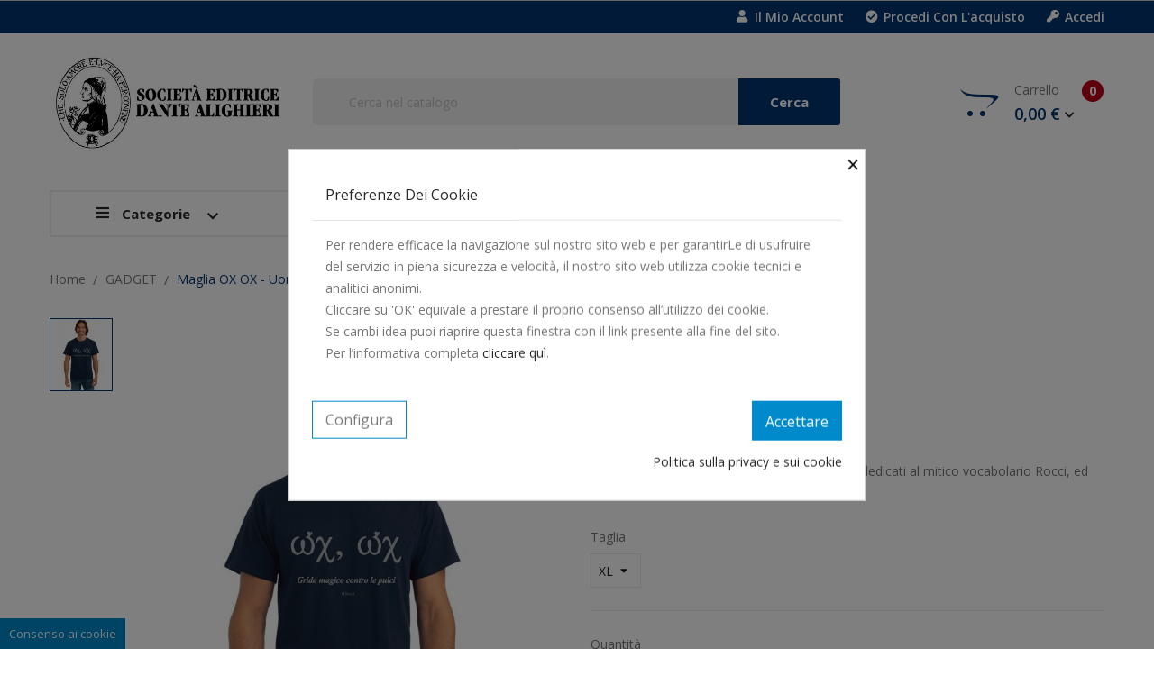

--- FILE ---
content_type: text/html; charset=utf-8
request_url: https://www.societaeditricedantealighieri.it/gadget/1637-195-maglia-ox-ox-uomo.html
body_size: 21218
content:
<!doctype html>
<html lang="it">

  <head>
    
      
  <meta charset="utf-8">


  <meta http-equiv="x-ua-compatible" content="ie=edge">



  <link rel="canonical" href="https://www.societaeditricedantealighieri.it/gadget/1637-maglia-ox-ox-uomo.html">

  <title>Maglia OX OX - Uomo Taglia XL</title>
  <meta name="description" content="Molti hanno chiesto che inventassimo oggetti dedicati al mitico vocabolario Rocci, ed ecco i primi ai quali seguiranno altri.">
  <meta name="keywords" content="">
        <link rel="canonical" href="https://www.societaeditricedantealighieri.it/gadget/1637-maglia-ox-ox-uomo.html">
  


  <meta name="viewport" content="width=device-width, initial-scale=1">


  <link rel="icon" type="image/vnd.microsoft.icon" href="https://www.societaeditricedantealighieri.it/img/favicon.ico?1662573107">
  <link rel="shortcut icon" type="image/x-icon" href="https://www.societaeditricedantealighieri.it/img/favicon.ico?1662573107">

<link href="https://fonts.googleapis.com/css?family=Open+Sans:300,300i,400,400i,600,600i,700,700i,800,800i&amp;subset=cyrillic,cyrillic-ext,greek,greek-ext,latin-ext,vietnamese" rel="stylesheet">
<link href="https://fonts.googleapis.com/css?family=PT+Serif:400,400i,700,700i&amp;subset=cyrillic,cyrillic-ext,latin-ext" rel="stylesheet">
 <script src="https://ajax.googleapis.com/ajax/libs/jquery/3.2.1/jquery.min.js"></script>

    <link rel="stylesheet" href="https://www.societaeditricedantealighieri.it/themes/theme_smartbook4/assets/css/theme.css" type="text/css" media="all">
  <link rel="stylesheet" href="https://www.societaeditricedantealighieri.it/modules/ps_searchbar/ps_searchbar.css" type="text/css" media="all">
  <link rel="stylesheet" href="https://www.societaeditricedantealighieri.it/modules/paypal/views/css/paypal_fo.css" type="text/css" media="all">
  <link rel="stylesheet" href="https://www.societaeditricedantealighieri.it/modules/cookiesplus/views/css/cookiesplus.css" type="text/css" media="all">
  <link rel="stylesheet" href="https://www.societaeditricedantealighieri.it/modules/classy_custom_js_cs//views/css/front.css" type="text/css" media="all">
  <link rel="stylesheet" href="https://www.societaeditricedantealighieri.it/modules/posslideshows/css/nivo-slider/nivo-slider.css" type="text/css" media="all">
  <link rel="stylesheet" href="https://www.societaeditricedantealighieri.it/modules/tobewebto_fattura_elettronica//views/css/front.css" type="text/css" media="all">
  <link rel="stylesheet" href="https://www.societaeditricedantealighieri.it/js/jquery/ui/themes/base/minified/jquery-ui.min.css" type="text/css" media="all">
  <link rel="stylesheet" href="https://www.societaeditricedantealighieri.it/js/jquery/ui/themes/base/minified/jquery.ui.theme.min.css" type="text/css" media="all">
  <link rel="stylesheet" href="https://www.societaeditricedantealighieri.it/modules/iqitmegamenu/views/css/font-awesome.min.css" type="text/css" media="all">
  <link rel="stylesheet" href="https://www.societaeditricedantealighieri.it/modules/iqitmegamenu/views/css/front.css" type="text/css" media="all">
  <link rel="stylesheet" href="https://www.societaeditricedantealighieri.it/modules/iqitmegamenu/views/css/iqitmegamenu_s_1.css" type="text/css" media="all">
  <link rel="stylesheet" href="https://www.societaeditricedantealighieri.it/modules/xipblog/css/xipblog.css" type="text/css" media="all">
  <link rel="stylesheet" href="https://www.societaeditricedantealighieri.it/themes/theme_smartbook4/assets/css/custom.css" type="text/css" media="all">




    <script type="text/javascript" src="https://js.stripe.com/v3/" ></script>


  <script type="text/javascript">
        var CLOSE = "Chiudi categorie";
        var MORE = "Altre categorie";
        var POSSLIDESHOW_NAV = 0;
        var POSSLIDESHOW_PAGI = 1;
        var POSSLIDESHOW_SPEED = 5000;
        var VMEGAMENU_POPUP_EFFECT = "2";
        var apple_pay_button_theme = "black";
        var apple_pay_button_type = "plain";
        var capture_method = "automatic";
        var express_checkout = "0";
        var google_pay_button_theme = "black";
        var google_pay_button_type = "plain";
        var handle_order_action_url = "https:\/\/www.societaeditricedantealighieri.it\/module\/stripe_official\/handleOrderAction";
        var iqitmegamenu = {"sticky":false,"mobileType":"","containerSelector":"#wrapper .container"};
        var pay_pal_button_theme = "black";
        var pay_pal_button_type = "paypal";
        var poc_ajax_url = "https:\/\/www.societaeditricedantealighieri.it\/index.php?fc=module&module=pushoncart&controller=productoffers";
        var postcode = null;
        var prestashop = {"cart":{"products":[],"totals":{"total":{"type":"total","label":"Totale","amount":0,"value":"0,00\u00a0\u20ac"},"total_including_tax":{"type":"total","label":"Totale (tasse incl.)","amount":0,"value":"0,00\u00a0\u20ac"},"total_excluding_tax":{"type":"total","label":"Totale (tasse escl.)","amount":0,"value":"0,00\u00a0\u20ac"}},"subtotals":{"products":{"type":"products","label":"Totale parziale","amount":0,"value":"0,00\u00a0\u20ac"},"discounts":null,"shipping":{"type":"shipping","label":"Spedizione","amount":0,"value":""},"tax":null},"products_count":0,"summary_string":"0 articoli","vouchers":{"allowed":1,"added":[]},"discounts":[],"minimalPurchase":0,"minimalPurchaseRequired":""},"currency":{"id":1,"name":"Euro","iso_code":"EUR","iso_code_num":"978","sign":"\u20ac"},"customer":{"lastname":null,"firstname":null,"email":null,"birthday":null,"newsletter":null,"newsletter_date_add":null,"optin":null,"website":null,"company":null,"siret":null,"ape":null,"is_logged":false,"gender":{"type":null,"name":null},"addresses":[]},"country":{"id_zone":"9","id_currency":"1","call_prefix":"39","iso_code":"IT","active":"1","contains_states":"1","need_identification_number":"1","need_zip_code":"1","zip_code_format":"NNNNN","display_tax_label":"1","name":"Italia","id":10},"language":{"name":"Italiano (Italian)","iso_code":"it","locale":"it-IT","language_code":"it","active":"1","is_rtl":"0","date_format_lite":"d\/m\/Y","date_format_full":"d\/m\/Y H:i:s","id":1},"page":{"title":"","canonical":"https:\/\/www.societaeditricedantealighieri.it\/gadget\/1637-maglia-ox-ox-uomo.html","meta":{"title":"Maglia OX OX - Uomo Taglia XL","description":"Molti hanno chiesto che inventassimo oggetti dedicati al mitico vocabolario Rocci, ed ecco i primi ai quali seguiranno altri.","keywords":"","robots":"index"},"page_name":"product","body_classes":{"lang-it":true,"lang-rtl":false,"country-IT":true,"currency-EUR":true,"layout-full-width":true,"page-product":true,"tax-display-enabled":true,"page-customer-account":false,"product-id-1637":true,"product-Maglia OX OX - Uomo":true,"product-id-category-136":true,"product-id-manufacturer-0":true,"product-id-supplier-0":true,"product-available-for-order":true},"admin_notifications":[],"password-policy":{"feedbacks":{"0":"Molto debole","1":"Debole","2":"Media","3":"Forte","4":"Molto forte","Straight rows of keys are easy to guess":"I tasti consecutivi sono facili da indovinare","Short keyboard patterns are easy to guess":"Gli schemi brevi sulla tastiera sono facili da indovinare","Use a longer keyboard pattern with more turns":"Utilizza uno schema pi\u00f9 lungo sulla tastiera con pi\u00f9 variazioni","Repeats like \"aaa\" are easy to guess":"Le ripetizioni come \u201caaa\u201d sono facili da indovinare","Repeats like \"abcabcabc\" are only slightly harder to guess than \"abc\"":"Le ripetizioni come \u201cabcabcabc\u201d sono solo leggermente pi\u00f9 difficili da indovinare rispetto ad \u201cabc\u201d","Sequences like abc or 6543 are easy to guess":"Le sequenze come \"abc\" o 6543 sono facili da indovinare","Recent years are easy to guess":"Gli anni recenti sono facili da indovinare","Dates are often easy to guess":"Le date sono spesso facili da indovinare","This is a top-10 common password":"Questa \u00e8 una delle 10 password pi\u00f9 comuni","This is a top-100 common password":"Questa \u00e8 una delle 100 password pi\u00f9 comuni","This is a very common password":"Questa password \u00e8 molto comune","This is similar to a commonly used password":"Questa password \u00e8 simile a un\u2019altra comunemente utilizzata","A word by itself is easy to guess":"Una parola di per s\u00e9 \u00e8 facile da indovinare","Names and surnames by themselves are easy to guess":"Nomi e cognomi sono di per s\u00e9 facili da indovinare","Common names and surnames are easy to guess":"Nomi e cognomi comuni sono facili da indovinare","Use a few words, avoid common phrases":"Utilizza diverse parole, evita le frasi comuni","No need for symbols, digits, or uppercase letters":"Nessun bisogno di simboli, cifre o lettere maiuscole","Avoid repeated words and characters":"Evita parole e caratteri ripetuti","Avoid sequences":"Evita le sequenze","Avoid recent years":"Evita gli anni recenti","Avoid years that are associated with you":"Evita gli anni associati a te","Avoid dates and years that are associated with you":"Evita date e anni associati a te","Capitalization doesn't help very much":"Le maiuscole non sono molto efficaci","All-uppercase is almost as easy to guess as all-lowercase":"Tutto maiuscolo \u00e8 quasi altrettanto facile da indovinare di tutto minuscolo","Reversed words aren't much harder to guess":"Le parole al contrario non sono molto pi\u00f9 difficili da indovinare","Predictable substitutions like '@' instead of 'a' don't help very much":"Sostituzioni prevedibili come \"@\" invece di \"a\" non sono molto efficaci","Add another word or two. Uncommon words are better.":"Aggiungi una o due parole in pi\u00f9. Le parole insolite sono pi\u00f9 sicure."}}},"shop":{"name":"Societ\u00e0 Editrice Dante Alighieri","logo":"https:\/\/www.societaeditricedantealighieri.it\/img\/logo-1662573107.jpg","stores_icon":"https:\/\/www.societaeditricedantealighieri.it\/img\/logo_stores.png","favicon":"https:\/\/www.societaeditricedantealighieri.it\/img\/favicon.ico"},"core_js_public_path":"\/themes\/","urls":{"base_url":"https:\/\/www.societaeditricedantealighieri.it\/","current_url":"https:\/\/www.societaeditricedantealighieri.it\/gadget\/1637-195-maglia-ox-ox-uomo.html","shop_domain_url":"https:\/\/www.societaeditricedantealighieri.it","img_ps_url":"https:\/\/www.societaeditricedantealighieri.it\/img\/","img_cat_url":"https:\/\/www.societaeditricedantealighieri.it\/img\/c\/","img_lang_url":"https:\/\/www.societaeditricedantealighieri.it\/img\/l\/","img_prod_url":"https:\/\/www.societaeditricedantealighieri.it\/img\/p\/","img_manu_url":"https:\/\/www.societaeditricedantealighieri.it\/img\/m\/","img_sup_url":"https:\/\/www.societaeditricedantealighieri.it\/img\/su\/","img_ship_url":"https:\/\/www.societaeditricedantealighieri.it\/img\/s\/","img_store_url":"https:\/\/www.societaeditricedantealighieri.it\/img\/st\/","img_col_url":"https:\/\/www.societaeditricedantealighieri.it\/img\/co\/","img_url":"https:\/\/www.societaeditricedantealighieri.it\/themes\/theme_smartbook4\/assets\/img\/","css_url":"https:\/\/www.societaeditricedantealighieri.it\/themes\/theme_smartbook4\/assets\/css\/","js_url":"https:\/\/www.societaeditricedantealighieri.it\/themes\/theme_smartbook4\/assets\/js\/","pic_url":"https:\/\/www.societaeditricedantealighieri.it\/upload\/","theme_assets":"https:\/\/www.societaeditricedantealighieri.it\/themes\/theme_smartbook4\/assets\/","theme_dir":"https:\/\/www.societaeditricedantealighieri.it\/themes\/theme_smartbook4\/","pages":{"address":"https:\/\/www.societaeditricedantealighieri.it\/indirizzo","addresses":"https:\/\/www.societaeditricedantealighieri.it\/indirizzi","authentication":"https:\/\/www.societaeditricedantealighieri.it\/login","manufacturer":"https:\/\/www.societaeditricedantealighieri.it\/produttori","cart":"https:\/\/www.societaeditricedantealighieri.it\/carrello","category":"https:\/\/www.societaeditricedantealighieri.it\/index.php?controller=category","cms":"https:\/\/www.societaeditricedantealighieri.it\/index.php?controller=cms","contact":"https:\/\/www.societaeditricedantealighieri.it\/contattaci","discount":"https:\/\/www.societaeditricedantealighieri.it\/buoni-sconto","guest_tracking":"https:\/\/www.societaeditricedantealighieri.it\/tracciatura-ospite","history":"https:\/\/www.societaeditricedantealighieri.it\/cronologia-ordini","identity":"https:\/\/www.societaeditricedantealighieri.it\/dati-personali","index":"https:\/\/www.societaeditricedantealighieri.it\/","my_account":"https:\/\/www.societaeditricedantealighieri.it\/account","order_confirmation":"https:\/\/www.societaeditricedantealighieri.it\/conferma-ordine","order_detail":"https:\/\/www.societaeditricedantealighieri.it\/index.php?controller=order-detail","order_follow":"https:\/\/www.societaeditricedantealighieri.it\/segui-ordine","order":"https:\/\/www.societaeditricedantealighieri.it\/ordine","order_return":"https:\/\/www.societaeditricedantealighieri.it\/index.php?controller=order-return","order_slip":"https:\/\/www.societaeditricedantealighieri.it\/buono-ordine","pagenotfound":"https:\/\/www.societaeditricedantealighieri.it\/pagina-non-trovata","password":"https:\/\/www.societaeditricedantealighieri.it\/recupero-password","pdf_invoice":"https:\/\/www.societaeditricedantealighieri.it\/index.php?controller=pdf-invoice","pdf_order_return":"https:\/\/www.societaeditricedantealighieri.it\/index.php?controller=pdf-order-return","pdf_order_slip":"https:\/\/www.societaeditricedantealighieri.it\/index.php?controller=pdf-order-slip","prices_drop":"https:\/\/www.societaeditricedantealighieri.it\/index.php?controller=prices-drop","product":"https:\/\/www.societaeditricedantealighieri.it\/index.php?controller=product","registration":"https:\/\/www.societaeditricedantealighieri.it\/index.php?controller=registration","search":"https:\/\/www.societaeditricedantealighieri.it\/ricerca","sitemap":"https:\/\/www.societaeditricedantealighieri.it\/mappa-del-sito","stores":"https:\/\/www.societaeditricedantealighieri.it\/negozi","supplier":"https:\/\/www.societaeditricedantealighieri.it\/fornitori","new_products":"https:\/\/www.societaeditricedantealighieri.it\/index.php?controller=new-products","brands":"https:\/\/www.societaeditricedantealighieri.it\/produttori","register":"https:\/\/www.societaeditricedantealighieri.it\/index.php?controller=registration","order_login":"https:\/\/www.societaeditricedantealighieri.it\/ordine?login=1"},"alternative_langs":[],"actions":{"logout":"https:\/\/www.societaeditricedantealighieri.it\/?mylogout="},"no_picture_image":{"bySize":{"side_default":{"url":"https:\/\/www.societaeditricedantealighieri.it\/img\/p\/it-default-side_default.jpg","width":70,"height":92},"small_default":{"url":"https:\/\/www.societaeditricedantealighieri.it\/img\/p\/it-default-small_default.jpg","width":98,"height":98},"cart_default":{"url":"https:\/\/www.societaeditricedantealighieri.it\/img\/p\/it-default-cart_default.jpg","width":125,"height":125},"home_default":{"url":"https:\/\/www.societaeditricedantealighieri.it\/img\/p\/it-default-home_default.jpg","width":350,"height":350},"medium_default":{"url":"https:\/\/www.societaeditricedantealighieri.it\/img\/p\/it-default-medium_default.jpg","width":460,"height":460},"large_default":{"url":"https:\/\/www.societaeditricedantealighieri.it\/img\/p\/it-default-large_default.jpg","width":600,"height":600}},"small":{"url":"https:\/\/www.societaeditricedantealighieri.it\/img\/p\/it-default-side_default.jpg","width":70,"height":92},"medium":{"url":"https:\/\/www.societaeditricedantealighieri.it\/img\/p\/it-default-home_default.jpg","width":350,"height":350},"large":{"url":"https:\/\/www.societaeditricedantealighieri.it\/img\/p\/it-default-large_default.jpg","width":600,"height":600},"legend":""}},"configuration":{"display_taxes_label":true,"display_prices_tax_incl":true,"is_catalog":false,"show_prices":true,"opt_in":{"partner":false},"quantity_discount":{"type":"price","label":"Prezzo unitario"},"voucher_enabled":1,"return_enabled":0},"field_required":[],"breadcrumb":{"links":[{"title":"Home","url":"https:\/\/www.societaeditricedantealighieri.it\/"},{"title":"GADGET","url":"https:\/\/www.societaeditricedantealighieri.it\/136-gadget"},{"title":"Maglia OX OX - Uomo","url":"https:\/\/www.societaeditricedantealighieri.it\/gadget\/1637-196-maglia-ox-ox-uomo.html#\/taglia-xl"}],"count":3},"link":{"protocol_link":"https:\/\/","protocol_content":"https:\/\/"},"time":1769584056,"static_token":"ea7a8b3016fc440740c2a27f8ec88d47","token":"07f7dafc8dff9e8c3d03b42b8f157c4a","debug":false};
        var psemailsubscription_subscription = "https:\/\/www.societaeditricedantealighieri.it\/module\/ps_emailsubscription\/subscription";
        var save_payment_method = "0";
        var stripe_address = {"id_customer":null,"id_manufacturer":null,"id_supplier":null,"id_warehouse":null,"id_country":null,"id_state":null,"country":null,"alias":null,"company":null,"lastname":null,"firstname":null,"address1":null,"address2":null,"postcode":null,"city":null,"other":null,"phone":null,"phone_mobile":null,"vat_number":null,"dni":null,"date_add":null,"date_upd":null,"deleted":false,"id":null,"id_shop_list":[],"force_id":false};
        var stripe_address_country_code = false;
        var stripe_amount = 0;
        var stripe_calculate_shipping = "https:\/\/www.societaeditricedantealighieri.it\/module\/stripe_official\/calculateShipping";
        var stripe_create_elements = "https:\/\/www.societaeditricedantealighieri.it\/module\/stripe_official\/createElements";
        var stripe_create_express_checkout = "https:\/\/www.societaeditricedantealighieri.it\/module\/stripe_official\/createExpressCheckout";
        var stripe_create_intent = "https:\/\/www.societaeditricedantealighieri.it\/module\/stripe_official\/createIntent";
        var stripe_css = "{\"base\": {\"iconColor\": \"#666ee8\",\"color\": \"#31325f\",\"fontWeight\": 400,\"fontFamily\": \"-apple-system, BlinkMacSystemFont, Segoe UI, Roboto, Oxygen-Sans, Ubuntu, Cantarell, Helvetica Neue, sans-serif\",\"fontSmoothing\": \"antialiased\",\"fontSize\": \"15px\",\"::placeholder\": { \"color\": \"#aab7c4\" },\":-webkit-autofill\": { \"color\": \"#666ee8\" }}}";
        var stripe_currency = "eur";
        var stripe_email = null;
        var stripe_express_amount = 1500;
        var stripe_express_cart_id = null;
        var stripe_express_currency_iso = "eur";
        var stripe_express_customer_model = {"email":null,"name":" ","id":null,"address":{"city":null,"countryIso":null,"street":null,"zipCode":null,"state":null}};
        var stripe_express_phone = null;
        var stripe_express_product_id = 1637;
        var stripe_express_return_url = "https:\/\/www.societaeditricedantealighieri.it\/module\/stripe_official\/orderConfirmationReturn?";
        var stripe_fullname = " ";
        var stripe_layout = "radio";
        var stripe_locale = "it";
        var stripe_locations = [""];
        var stripe_merchant_country_code = "IT";
        var stripe_message = {"processing":"Processing\u2026","accept_cgv":"Please accept the CGV","redirecting":"Redirecting\u2026"};
        var stripe_module_dir = "\/modules\/stripe_official";
        var stripe_order_confirm = "https:\/\/www.societaeditricedantealighieri.it\/module\/stripe_official\/orderConfirmationReturn";
        var stripe_order_flow = "0";
        var stripe_payment_elements_enabled = "1";
        var stripe_pk = "pk_live_51LHp2bG5pxbGnHAaajAmxWgeT71UCP3Qc67UpSrrh6kQcywIdImgBSlseYFJkukNylhNWOrxguBzrZg5aSKXLIf800mZQ7Pmvw";
        var stripe_position = "top";
        var stripe_ps_version = "1.7";
        var stripe_theme = "stripe";
        var use_new_ps_translation = true;
        var xip_base_dir = "https:\/\/www.societaeditricedantealighieri.it\/";
      </script>


<script defer src="https://www.societaeditricedantealighieri.it/themes/theme_smartbook4/assets/js/mappa/pin-config.js" type="text/javascript"></script>
<script defer src="https://www.societaeditricedantealighieri.it/themes/theme_smartbook4/assets/js/mappa/map-config.js" type="text/javascript"></script>
<script defer src="https://www.societaeditricedantealighieri.it/themes/theme_smartbook4/assets/js/mappa/map-interact.js" type="text/javascript"></script>


  <style>
            div#cookiesplus-modal,
        #cookiesplus-modal > div,
        #cookiesplus-modal p {
            background-color: #FFFFFF !important;
        }
    
    
            #cookiesplus-modal .cookiesplus-accept {
            background-color: #008acc !important;
        }
    
            #cookiesplus-modal .cookiesplus-accept {
            border: 1px solid #008acc !important;
        }
    

            #cookiesplus-modal .cookiesplus-accept {
            color: #FFFFFF !important;
        }
    
            #cookiesplus-modal .cookiesplus-accept {
            font-size: 16px !important;
        }
    
    
            #cookiesplus-modal .cookiesplus-more-information {
            background-color: #ffffff !important;
        }
    
            #cookiesplus-modal .cookiesplus-more-information {
            border: 1px solid #008acc !important;
        }
    
            #cookiesplus-modal .cookiesplus-more-information {
            color: #7A7A7A !important;
        }
    
            #cookiesplus-modal .cookiesplus-more-information {
            font-size: 16px !important;
        }
    
    
            #cookiesplus-modal .cookiesplus-reject {
            background-color: #FFFFFF !important;
        }
    
            #cookiesplus-modal .cookiesplus-reject {
            border: 1px solid #008acc !important;
        }
    
            #cookiesplus-modal .cookiesplus-reject {
            color: #7A7A7A !important;
        }
    
            #cookiesplus-modal .cookiesplus-reject {
            font-size: 16px !important;
        }
    
    
            #cookiesplus-modal .cookiesplus-save:not([disabled]) {
            background-color: #FFFFFF !important;
        }
    
            #cookiesplus-modal .cookiesplus-save:not([disabled]) {
            border: 1px solid #008acc !important;
        }
    
            #cookiesplus-modal .cookiesplus-save:not([disabled]) {
            color: #7A7A7A !important;
        }
    
            #cookiesplus-modal .cookiesplus-save {
            font-size: 16px !important;
        }
    
    
    
    #cookiesplus-tab {
                     bottom: 0;
                left: 0;
                    
                    background-color: #008acc !important;
        
            }
</style>

<script async src="https://www.googletagmanager.com/gtag/js?id=AW-850159753"></script><script>
			
		window.dataLayer = window.dataLayer || [];
		function gtag(){dataLayer.push(arguments);}
		gtag('js', new Date());
		
  	  	gtag('config', 'AW-850159753');  	</script>




    
  <meta property="og:type" content="product">
  <meta property="og:url" content="https://www.societaeditricedantealighieri.it/gadget/1637-195-maglia-ox-ox-uomo.html">
  <meta property="og:title" content="Maglia OX OX - Uomo Taglia XL">
  <meta property="og:site_name" content="Società Editrice Dante Alighieri">
  <meta property="og:description" content="Molti hanno chiesto che inventassimo oggetti dedicati al mitico vocabolario Rocci, ed ecco i primi ai quali seguiranno altri.">
  <meta property="og:image" content="https://www.societaeditricedantealighieri.it/1050-large_default/maglia-ox-ox-uomo.jpg">
  <meta property="product:pretax_price:amount" content="15">
  <meta property="product:pretax_price:currency" content="EUR">
  <meta property="product:price:amount" content="15">
  <meta property="product:price:currency" content="EUR">
    <meta property="product:weight:value" content="0.500000">
  <meta property="product:weight:units" content="kg">
  
  </head>

  <body id="product" class="lang-it country-it currency-eur layout-full-width page-product tax-display-enabled product-id-1637 product-maglia-ox-ox-uomo product-id-category-136 product-id-manufacturer-0 product-id-supplier-0 product-available-for-order">

    
      <!-- Start Matomo PrestaShop Module by https://www.tecnoacquisti.com -->

<script>
    var _paq = window._paq = window._paq || [];
    /* tracker methods like "setCustomDimension" should be called before "trackPageView" */
        
    _paq.push(["setDoNotTrack", true]);    
    _paq.push(['trackPageView']);
    _paq.push(['enableLinkTracking']);
    (function() {
        var u="https://seda.matomo.cloud/";
        _paq.push(['setTrackerUrl', u+'matomo.php']);
        _paq.push(['setSiteId', '1']);
        var d=document, g=d.createElement('script'), s=d.getElementsByTagName('script')[0];
        g.async=true; g.src=u+'matomo.js'; s.parentNode.insertBefore(g,s);
    })();
</script>

<!-- End Matomo PrestaShop Module by https://www.tecnoacquisti.com -->


    

    <main>
      
              

      <header id="header">
        
          
  <div class="header-banner">
      
  </div>



  <nav class="header-nav">
    <div class="container">
              
<div class="user-info-block selector-block hidden-lg-up">
    <div class="currency-selector localiz_block dropdown js-dropdown">
	    <button data-target="#" data-toggle="dropdown" class=" btn-unstyle">
		  <span class="icon icon-Settings"></span>
		  <span class="expand-more">Setting</span>
		  <i class="material-icons">expand_more</i>
		</button>
		<ul class="dropdown-menu">
		<li>
			<a href="https://www.societaeditricedantealighieri.it/account" rel="nofollow" class="dropdown-item">Il mio account</a>
		</li>
		<li>
		<li>
			<a class="dropdown-item" href="https://www.societaeditricedantealighieri.it/module/blockwishlist/mywishlist" title="My wishlist">My wishlist</a>
		</li>
		<li>
			<a href="https://www.societaeditricedantealighieri.it/carrello?action=show" class="dropdown-item" >Procedi con l'acquisto</a>
		</li>
		<li>
						  <a
				href="https://www.societaeditricedantealighieri.it/account"
				title="Accedi al tuo account cliente"
				rel="nofollow" class="dropdown-item"
			  >
				<span>Accedi</span>
			  </a>
		  </li>
				</ul>
    </div>
</div>
<ul class="user_info_desktop hidden-md-down">
	<li>
		<a href="https://www.societaeditricedantealighieri.it/account" rel="nofollow" class="dropdown-item"><i class="fa fa-user"></i> Il mio account</a>
	</li>
	<li>
		<a class="dropdown-item" href="https://www.societaeditricedantealighieri.it/module/blockwishlist/mywishlist" title="My wishlist"><i class="fa fa-heart"></i>My wishlist</a>
	</li>
	<li>
		<a href="https://www.societaeditricedantealighieri.it/carrello?action=show" class="dropdown-item"><i class="fa fa-check-circle"></i>Procedi con l'acquisto</a>
	</li> 
	<li>
		  <a
		href="https://www.societaeditricedantealighieri.it/account" class="dropdown-item"
		title="Accedi al tuo account cliente"
		rel="nofollow"
	  >
		<i class="fa fa-key"></i> Accedi
	  </a>
		</li>
</ul>
    </div>
  </nav>



  <div class="header-top">
    <div class="container">
       <div class="row">
		<div class="header_logo col-left col col-lg-3 col-md-12 col-xs-12">
		  <a href="https://www.societaeditricedantealighieri.it/">
			<img class="logo img-responsive" src="https://www.societaeditricedantealighieri.it/img/logo-1662573107.jpg" alt="Società Editrice Dante Alighieri">
		  </a>
		</div>
		<div class="col-right col col-xs-12 col-lg-9 col-md-12 display_top">
			     <div class="blockcart cart-preview" data-refresh-url="//www.societaeditricedantealighieri.it/module/ps_shoppingcart/ajax" data-cartitems="0">
	<div class="header">
		<a rel="nofollow" href="//www.societaeditricedantealighieri.it/carrello?action=show">
			<i class="fab fa-opencart"></i> 
			Carrello  
			 <span class="item_count">0</span>
			<span class="item_total">0,00 €</span>
		</a>
	</div>
    <div class="body">
		<div class="content-cart">
			<div class="mini_cart_arrow"></div>
			<ul>
			  			</ul>
			<div class="price_content">
				<div class="cart-subtotals">
				  					<div class="products price_inline">
					  <span class="label">Totale parziale</span>
					  <span class="value">0,00 €</span>
					</div>
				  					<div class=" price_inline">
					  <span class="label"></span>
					  <span class="value"></span>
					</div>
				  					<div class="shipping price_inline">
					  <span class="label">Spedizione</span>
					  <span class="value"></span>
					</div>
				  					<div class=" price_inline">
					  <span class="label"></span>
					  <span class="value"></span>
					</div>
				  				</div>
				<div class="cart-total price_inline">
				  <span class="label">Totale</span>
				  <span class="value">0,00 €</span>
				</div>
			</div>
			<div class="checkout">
				<a href="//www.societaeditricedantealighieri.it/carrello?action=show" class="btn btn-primary">Vai al carrello</a>
			</div>
		</div>
	</div>
</div>
<!-- Block search module TOP -->
<div class="block-search  col-lg-8 col-md-8 col-sm-12">
	<div id="search_widget" class=" search_top" data-search-controller-url="//www.societaeditricedantealighieri.it/ricerca">
		<form method="get" action="//www.societaeditricedantealighieri.it/ricerca">
			<input type="hidden" name="controller" value="search">
			<input class="text_input" type="text" name="s" value="" placeholder="Cerca nel catalogo" aria-label="Cerca">
			<button type="submit">
				Cerca
			</button>
		</form>
	</div>
</div>
<!-- /Block search module TOP -->

		</div>
      </div>
    </div>
  </div>
<div class="header-bottom">
	<div class="container">
	    <div class="row">
			<div class="col-lg-3 col-md-12 col-xs-12">
				<div class="navleft-container hidden-md-down ">
	<div class="pt_vegamenu">
		<div class="pt_vmegamenu_title">
			<h2><i class="ion-navicon"></i>Categorie</h2>
		</div>
		<div id="pt_vmegamenu" class="pt_vmegamenu pt_vegamenu_cate">
			<div id="ver_pt_menu73" class="pt_menu noSub"><div class="parentMenu"><a href="https://www.societaeditricedantealighieri.it/73-arte-e-disegno"><span>ARTE E DISEGNO</span></a></div></div><div id="ver_pt_menu127" class="pt_menu noSub"><div class="parentMenu"><a href="https://www.societaeditricedantealighieri.it/127-autori-indipendenti"><span>AUTORI INDIPENDENTI</span></a></div></div><div id="ver_pt_menu92" class="pt_menu noSub"><div class="parentMenu"><a href="https://www.societaeditricedantealighieri.it/92-classici-greci-tradotti"><span>CLASSICI GRECI TRADOTTI</span></a></div></div><div id="ver_pt_menu75" class="pt_menu noSub"><div class="parentMenu"><a href="https://www.societaeditricedantealighieri.it/75-classici-latini-tradotti"><span>CLASSICI LATINI TRADOTTI</span></a></div></div><div id="ver_pt_menu145" class="pt_menu noSub"><div class="parentMenu"><a href="https://www.societaeditricedantealighieri.it/145-collana-auctores"><span>COLLANA AUCTORES </span></a></div></div><div id="ver_pt_menu147" class="pt_menu noSub"><div class="parentMenu"><a href="https://www.societaeditricedantealighieri.it/147-collana-dantesca"><span>COLLANA DANTESCA</span></a></div></div><div id="ver_pt_menu154" class="pt_menu noSub"><div class="parentMenu"><a href="https://www.societaeditricedantealighieri.it/154-collana-musicoterapia-i-nomoi"><span>COLLANA MUSICOTERAPIA - I NOMOI</span></a></div></div><div id="ver_pt_menu152" class="pt_menu noSub"><div class="parentMenu"><a href="https://www.societaeditricedantealighieri.it/152-collana-synthesis"><span>COLLANA SYNTHESIS</span></a></div></div><div id="ver_pt_menu74" class="pt_menu noSub"><div class="parentMenu"><a href="https://www.societaeditricedantealighieri.it/74-collana-traditio-greco"><span>COLLANA TRADITIO Greco  </span></a></div></div><div id="ver_pt_menu91" class="pt_menu noSub"><div class="parentMenu"><a href="https://www.societaeditricedantealighieri.it/91-collana-traditio-latino"><span>COLLANA TRADITIO  Latino</span></a></div></div><div id="ver_pt_menu130" class="pt_menu" ><div class="parentMenu"><a href="https://www.societaeditricedantealighieri.it/130-cultura-e-letteratura"><span>CULTURA E LETTERATURA</span></a></div><div class="wrap-popup"><div id="ver_popup130" class="popup"><div class="box-popup"><div class="block1"><div class="column last col1" style="float:left;"><div class="itemMenu level1"><a class="itemMenuName level3 nochild" href="https://www.societaeditricedantealighieri.it/129-opere-varie"><span>Opere Varie</span></a><a class="itemMenuName level3 nochild" href="https://www.societaeditricedantealighieri.it/131-i-libri-dell-agricoltore"><span>I Libri dell'Agricoltore</span></a></div></div><div class="clearBoth"></div></div></div></div></div></div><div id="ver_pt_menu98" class="pt_menu" ><div class="parentMenu"><a href="https://www.societaeditricedantealighieri.it/98-e-book"><span>E-BOOK</span></a></div><div class="wrap-popup"><div id="ver_popup98" class="popup"><div class="box-popup"><div class="block1"><div class="column last col1" style="float:left;"><div class="itemMenu level1"><a class="itemMenuName level3 nochild" href="https://www.societaeditricedantealighieri.it/150-tesi"><span>TESI</span></a><a class="itemMenuName level3 nochild" href="https://www.societaeditricedantealighieri.it/151-collana-dantesca"><span>COLLANA DANTESCA</span></a></div></div><div class="clearBoth"></div></div></div></div></div></div><div id="ver_pt_menu101" class="pt_menu noSub"><div class="parentMenu"><a href="https://www.societaeditricedantealighieri.it/101-formazione"><span>FORMAZIONE</span></a></div></div><div id="ver_pt_menu136" class="pt_menu noSub"><div class="parentMenu"><a href="https://www.societaeditricedantealighieri.it/136-gadget"><span>GADGET</span></a></div></div><div id="ver_pt_menu88" class="pt_menu noSub"><div class="parentMenu"><a href="https://www.societaeditricedantealighieri.it/88-greco"><span>GRECO</span></a></div></div><div id="ver_pt_menu87" class="pt_menu noSub"><div class="parentMenu"><a href="https://www.societaeditricedantealighieri.it/87-italiano"><span>ITALIANO</span></a></div></div><div id="ver_pt_menu89" class="pt_menu noSub"><div class="parentMenu"><a href="https://www.societaeditricedantealighieri.it/89-latino"><span>LATINO</span></a></div></div><div id="ver_pt_menu68" class="pt_menu" ><div class="parentMenu"><a href="https://www.societaeditricedantealighieri.it/68-lingue-comunitarie"><span>LINGUE COMUNITARIE</span></a></div><div class="wrap-popup"><div id="ver_popup68" class="popup"><div class="box-popup"><div class="block1"><div class="column last col1" style="float:left;"><div class="itemMenu level1"><a class="itemMenuName level3 nochild" href="https://www.societaeditricedantealighieri.it/79-francese"><span>Francese</span></a><a class="itemMenuName level3 nochild" href="https://www.societaeditricedantealighieri.it/80-tedesco"><span>Tedesco</span></a><a class="itemMenuName level3 nochild" href="https://www.societaeditricedantealighieri.it/81-inglese"><span>Inglese</span></a></div></div><div class="clearBoth"></div></div></div></div></div></div><div id="ver_pt_menu71" class="pt_menu noSub"><div class="parentMenu"><a href="https://www.societaeditricedantealighieri.it/71-matematica"><span>MATEMATICA</span></a></div></div><div id="ver_pt_menu132" class="pt_menu noSub"><div class="parentMenu"><a href="https://www.societaeditricedantealighieri.it/132-musica-e-teatro"><span>MUSICA E TEATRO</span></a></div></div><div id="ver_pt_menu133" class="pt_menu noSub"><div class="parentMenu"><a href="https://www.societaeditricedantealighieri.it/133-narrativa"><span>NARRATIVA</span></a></div></div><div id="ver_pt_menu138" class="pt_menu noSub"><div class="parentMenu"><a href="https://www.societaeditricedantealighieri.it/138-poesia"><span>POESIA</span></a></div></div><div id="ver_pt_menu128" class="pt_menu noSub"><div class="parentMenu"><a href="https://www.societaeditricedantealighieri.it/128-psicologia"><span>PSICOLOGIA</span></a></div></div><div id="ver_pt_menu86" class="pt_menu noSub"><div class="parentMenu"><a href="https://www.societaeditricedantealighieri.it/86-regala-un-buono"><span>REGALA UN BUONO</span></a></div></div><div id="ver_pt_menu137" class="pt_menu noSub"><div class="parentMenu"><a href="https://www.societaeditricedantealighieri.it/137-ripassi"><span>RIPASSI</span></a></div></div><div id="ver_pt_menu153" class="pt_menu noSub"><div class="parentMenu"><a href="https://www.societaeditricedantealighieri.it/153-romanzi-metropolitani"><span>ROMANZI METROPOLITANI</span></a></div></div><div id="ver_pt_menu148" class="pt_menu noSub"><div class="parentMenu"><a href="https://www.societaeditricedantealighieri.it/148-romanzi-storici"><span>ROMANZI STORICI</span></a></div></div><div id="ver_pt_menu72" class="pt_menu noSub"><div class="parentMenu"><a href="https://www.societaeditricedantealighieri.it/72-scienze-giuridiche-economiche"><span>SCIENZE GIURIDICHE ECONOMICHE</span></a></div></div><div id="ver_pt_menu70" class="pt_menu noSub"><div class="parentMenu"><a href="https://www.societaeditricedantealighieri.it/70-storia-e-filosofia"><span>STORIA E FILOSOFIA</span></a></div></div><div id="ver_pt_menu139" class="pt_menu noSub"><div class="parentMenu"><a href="https://www.societaeditricedantealighieri.it/139-tesi"><span>TESI</span></a></div></div><div id="ver_pt_menu135" class="pt_menu noSub"><div class="parentMenu"><a href="https://www.societaeditricedantealighieri.it/135-turismo"><span>TURISMO</span></a></div></div><div id="ver_pt_menu141" class="pt_menu noSub"><div class="parentMenu"><a href="https://www.societaeditricedantealighieri.it/141-tutto-al-50-"><span>TUTTO AL 50% !!</span></a></div></div><div id="ver_pt_menu67" class="pt_menu noSub"><div class="parentMenu"><a href="https://www.societaeditricedantealighieri.it/67-vocabolari"><span>VOCABOLARI</span></a></div></div>
		</div>
		<div class="clearfix"></div>
	</div>	
</div>
			</div>
			<div class="display_bottom col-xs-12 col-lg-9 col-md-12">
			
			<div class="container container-iqit-menu">
	<div  class="iqitmegamenu-wrapper cbp-hor-width-1 iqitmegamenu-all clearfix">
		<div id="iqitmegamenu-horizontal" class="iqitmegamenu  cbp-nosticky " role="navigation">
			<div class="container">

								
				<nav id="cbp-hrmenu" class="cbp-hrmenu cbp-horizontal cbp-hrsub-narrow   cbp-fade-slide-bottom     ">
					<ul>
												<li id="cbp-hrmenu-tab-3" class="cbp-hrmenu-tab cbp-hrmenu-tab-3 cbp-onlyicon ">
	<a href="https://www.societaeditricedantealighieri.it/" >

								<span class="cbp-tab-title"> <i class="icon fa fa-home cbp-mainlink-icon"></i>
								</span>
														</a>
													</li>
												<li id="cbp-hrmenu-tab-4" class="cbp-hrmenu-tab cbp-hrmenu-tab-4  cbp-has-submeu">
	<a href="https://www.societaeditricedantealighieri.it/content/7-chi-siamo" >

								<span class="cbp-tab-title">
								Chi siamo <i class="fa fa-angle-down cbp-submenu-aindicator"></i></span>
														</a>
														<div class="cbp-hrsub col-xs-3">
								<div class="cbp-triangle-container"><div class="cbp-triangle-top"></div><div class="cbp-triangle-top-back"></div></div>
								<div class="cbp-hrsub-inner">
																		
																																	




<div class="row menu_row menu-element  first_rows menu-element-id-1">
                

                                                




    <div class="col-xs-12 cbp-menu-column cbp-menu-element menu-element-id-2 ">
        <div class="cbp-menu-column-inner">
                        
                
                
                                            <ul class="cbp-links cbp-valinks cbp-valinks-vertical">
                                                                                                <li><a href="https://www.societaeditricedantealighieri.it/content/9-la-storia"
                                           >La storia</a>
                                    </li>
                                                                                    </ul>
                    
                
            

            
            </div>    </div>
                                    




    <div class="col-xs-12 cbp-menu-column cbp-menu-element menu-element-id-3 ">
        <div class="cbp-menu-column-inner">
                        
                
                
                                            <ul class="cbp-links cbp-valinks cbp-valinks-vertical">
                                                                                                <li><a href="https://www.societaeditricedantealighieri.it/content/41-rassegna-stampa"
                                           >Rassegna stampa</a>
                                    </li>
                                                                                    </ul>
                    
                
            

            
            </div>    </div>
                            
                </div>
																					
																										</div>
							</div>
													</li>
												<li id="cbp-hrmenu-tab-5" class="cbp-hrmenu-tab cbp-hrmenu-tab-5  cbp-has-submeu">
	<a href="https://www.societaeditricedantealighieri.it/content/44-l-app-del-rocci-per-web-android-e-ios" >

								<span class="cbp-tab-title">
								APP &quot;Il Rocci&quot; <i class="fa fa-angle-down cbp-submenu-aindicator"></i></span>
														</a>
														<div class="cbp-hrsub col-xs-5">
								<div class="cbp-triangle-container"><div class="cbp-triangle-top"></div><div class="cbp-triangle-top-back"></div></div>
								<div class="cbp-hrsub-inner">
																		
																																	




<div class="row menu_row menu-element  first_rows menu-element-id-1">
                

                                                




    <div class="col-xs-12 cbp-menu-column cbp-menu-element menu-element-id-2 ">
        <div class="cbp-menu-column-inner">
                        
                
                
                                            <ul class="cbp-links cbp-valinks">
                                                                                                <li><a href="https://www.societaeditricedantealighieri.it/content/10-il-rocci"
                                           >Il Rocci</a>
                                    </li>
                                                                                                                                <li><a href="https://www.societaeditricedantealighieri.it/content/11-la-nuova-edizione"
                                           >La nuova edizione</a>
                                    </li>
                                                                                                                                <li><a href="https://www.societaeditricedantealighieri.it/content/16-biografia-di-l-rocci"
                                           >Biografia di L. Rocci</a>
                                    </li>
                                                                                                                                <li><a href="https://www.societaeditricedantealighieri.it/content/17-storia-dei-dizionari-di-greco-antico-in-italia"
                                           >Storia dei dizionari di Greco Antico in Italia</a>
                                    </li>
                                                                                                                                <li><a href="https://www.societaeditricedantealighieri.it/content/18-storia-dei-dizionari-di-greco-antico-in-europa"
                                           >Storia dei dizionari di Greco Antico in Europa</a>
                                    </li>
                                                                                    </ul>
                    
                
            

            
            </div>    </div>
                            
                </div>
																					
																										</div>
							</div>
													</li>
												<li id="cbp-hrmenu-tab-6" class="cbp-hrmenu-tab cbp-hrmenu-tab-6 ">
	<a href="https://www.societaeditricedantealighieri.it/content/13-il-rocci-e-starter-edition" >

								<span class="cbp-tab-title">
								Rocci Eίσαγωγή</span>
														</a>
													</li>
												<li id="cbp-hrmenu-tab-7" class="cbp-hrmenu-tab cbp-hrmenu-tab-7 ">
	<a href="https://www.societaeditricedantealighieri.it/content/40-dizionario-latino-max" >

								<span class="cbp-tab-title">
								Max</span>
														</a>
													</li>
												<li id="cbp-hrmenu-tab-8" class="cbp-hrmenu-tab cbp-hrmenu-tab-8 ">
	<a href="https://www.societaeditricedantealighieri.it/content/14-catalogo-prodotti" >

								<span class="cbp-tab-title">
								Cataloghi</span>
														</a>
													</li>
												<li id="cbp-hrmenu-tab-10" class="cbp-hrmenu-tab cbp-hrmenu-tab-10 ">
	<a href="https://www.societaeditricedantealighieri.it/content/6-area-commerciale" >

								<span class="cbp-tab-title">
								Area Commerciale</span>
														</a>
													</li>
												<li id="cbp-hrmenu-tab-11" class="cbp-hrmenu-tab cbp-hrmenu-tab-11 ">
	<a href="https://www.societaeditricedantealighieri.it/contenuti_pdf/" target="_blank">

								<span class="cbp-tab-title">
								Contenuti aggiuntivi</span>
														</a>
													</li>
											</ul>
				</nav>



			</div>




			<div id="iqitmegamenu-mobile">

				<div id="iqitmegamenu-shower" class="clearfix">
					<div class="iqitmegamenu-icon"><i class="icon fa fa-reorder"></i></div> <span>Menu</span>
				</div>
				<div id="iqitmegamenu-mobile-content">
				<div class="cbp-mobilesubmenu">
					<ul id="iqitmegamenu-accordion" class="cbp-spmenu cbp-spmenu-vertical cbp-spmenu-left">
						



	
	<li><a href="https://www.societaeditricedantealighieri.it/">Home</a></li><li><a href="https://www.societaeditricedantealighieri.it/content/7-chi-siamo">Chi siamo</a></li><li><a href="https://www.societaeditricedantealighieri.it/content/44-l-app-del-rocci-per-web-android-e-ios">Scarica &quot;Il Rocci&quot;</a></li><li><a href="https://www.societaeditricedantealighieri.it/content/13-il-rocci-e-starter-edition">Il Rocci Eίσαγωγή – Starter Edition</a></li><li><a href="https://www.societaeditricedantealighieri.it/content/40-dizionario-latino-max">Max Dizionario Latino</a></li><li><a href="https://www.societaeditricedantealighieri.it/content/14-catalogo-prodotti">Catalogo prodotti</a></li><li><a href="https://www.societaeditricedantealighieri.it/content/6-area-commerciale">Area Commerciale</a></li><li><a href="https://www.societaeditricedantealighieri.it/contenuti_pdf/">Contenuti aggiuntivi</a></li>
					</ul>
				</div>
			<div id="cbp-spmenu-overlay" class="cbp-spmenu-overlay"><div id="cbp-close-mobile" class="close-btn-ui"><i class="fa fa-times"></i></div></div>
					</div>
			</div>

		</div>
	</div>
	</div>
 
				     
				
	
		

			</div>
		</div>
	</div>
</div>
  

        
      </header>
	      
        
<aside id="notifications">
  <div class="container">
    
    
    
      </div>
</aside>
      
	    			
				<div class="breadcrumb_container">
	<div class="container">
		<nav data-depth="3" class="breadcrumb-inner">
		  <ol itemscope itemtype="http://schema.org/BreadcrumbList">
						  
				<li itemprop="itemListElement" itemscope itemtype="http://schema.org/ListItem">
				  <a itemprop="item" href="https://www.societaeditricedantealighieri.it/">
					<span itemprop="name">Home</span>
				  </a>
				  <meta itemprop="position" content="1">
				</li>
			  
						  
				<li itemprop="itemListElement" itemscope itemtype="http://schema.org/ListItem">
				  <a itemprop="item" href="https://www.societaeditricedantealighieri.it/136-gadget">
					<span itemprop="name">GADGET</span>
				  </a>
				  <meta itemprop="position" content="2">
				</li>
			  
						  
				<li itemprop="itemListElement" itemscope itemtype="http://schema.org/ListItem">
				  <a itemprop="item" href="https://www.societaeditricedantealighieri.it/gadget/1637-196-maglia-ox-ox-uomo.html#/taglia-xl">
					<span itemprop="name">Maglia OX OX - Uomo</span>
				  </a>
				  <meta itemprop="position" content="3">
				</li>
			  
					  </ol>
		</nav>
	</div>
</div>
			
		      <section id="wrapper">
        
			
        <div class="container">
       
		    <div class="row">
			  

			  
  <div id="content-wrapper" class="col-xs-12">
    
    

  <section id="main" itemscope itemtype="https://schema.org/Product">
    <meta itemprop="url" content="https://www.societaeditricedantealighieri.it/gadget/1637-196-maglia-ox-ox-uomo.html#/283-taglia-xl">

    <div class="row">
      <div class="col-md-6">
        
          <section class="page-content" id="content">
            
              
                <ul class="product-flag">
                                  </ul>
              

              
                <div class="images-container">
   
    <div class="product-cover">
      <img id="zoom-images" class="hidden-lg-down js-qv-product-cover" src="https://www.societaeditricedantealighieri.it/1050-large_default/maglia-ox-ox-uomo.jpg" data-zoom-image="https://www.societaeditricedantealighieri.it/1050-large_default/maglia-ox-ox-uomo.jpg" alt="Maglia OX OX - Uomo" title="Maglia OX OX - Uomo" style="width:100%;" itemprop="image">
	  <img class="hidden-xl-up js-qv-product-cover" src="https://www.societaeditricedantealighieri.it/1050-large_default/maglia-ox-ox-uomo.jpg" alt="Maglia OX OX - Uomo" title="Maglia OX OX - Uomo" style="width:100%;" itemprop="image">
	  	<div id="click-zoom">
        <i class="material-icons zoom-in">&#xE8FF;</i>
		</div>
    </div>
  
  
    <div class="js-qv-mask mask pos_content hidden-lg-down">
      <div class="product-images js-qv-product-images owl-carousel">
	  		            <div class="thumb-container" id="gal1">
		  			<a data-image="https://www.societaeditricedantealighieri.it/1050-large_default/maglia-ox-ox-uomo.jpg"
              data-zoom-image="https://www.societaeditricedantealighieri.it/1050-large_default/maglia-ox-ox-uomo.jpg">
            <img id="zoom-images"
              class="thumb js-thumb  selected "
              src="https://www.societaeditricedantealighieri.it/1050-cart_default/maglia-ox-ox-uomo.jpg"
              alt="Maglia OX OX - Uomo"
              title="Maglia OX OX - Uomo"
              width="100"
              itemprop="image"
            >
			</a>
         		</div>
		              </div>
    </div>
	<div class="js-qv-mask mask pos_content hidden-xl-up">
      <div class="product-images js-qv-product-images  owl-carousel">
         		            <div class="thumb-container">
		              <img
              class="thumb js-thumb  selected "
              data-image-medium-src="https://www.societaeditricedantealighieri.it/1050-medium_default/maglia-ox-ox-uomo.jpg"
              data-image-large-src="https://www.societaeditricedantealighieri.it/1050-large_default/maglia-ox-ox-uomo.jpg"
              src="https://www.societaeditricedantealighieri.it/1050-home_default/maglia-ox-ox-uomo.jpg"
              alt="Maglia OX OX - Uomo"
              title="Maglia OX OX - Uomo"
              width="100"
              itemprop="image"
            >
        		</div>
		              </div>
    </div>
  

</div>

 
<script type="text/javascript"> 
		$(document).ready(function() {
			var owl = $("#product .images-container .product-images");
			owl.owlCarousel({
				loop: true,
				animateOut: 'fadeOut',
				animateIn: 'fadeIn',
				autoPlay : false ,
				smartSpeed: 1000,
				autoplayHoverPause: true,
				nav: true,
				dots : false,	
				responsive:{
					0:{
						items:1,
					},
					480:{
						items:1,
					},
					768:{
						items:1,

					},
					992:{
						items:1,
					},
					1200:{
						items:1,
					}
				}
			}); 

			 //initiate the plugin and pass the id of the div containing gallery images 
			$("#zoom-images").elevateZoom({ gallery: 'gal1', zoomType: "inner", cursor: "crosshair", galleryActiveClass: 'active', imageCrossfade: true });
			//pass the images to Fancybox 
			$("#click-zoom").bind("click", function (e) { var ez = $('#zoom-images').data('elevateZoom'); $.fancybox(ez.getGalleryList()); return false; });
		});
		
</script>              
              <div class="scroll-box-arrows">
                <i class="material-icons left">&#xE314;</i>
                <i class="material-icons right">&#xE315;</i>
              </div>

            
          </section>
        
        </div>
        <div class="col-md-6">
          
            
              <h1 class="h1 namne_details" itemprop="name">Maglia OX OX - Uomo</h1>
            
           
		  	<p class="reference">Riferimento: oxox-u</p>
			
          
              <div class="product-prices">
    
          

    
      <div
        class="product-price h5 "
        itemprop="offers"
        itemscope
        itemtype="https://schema.org/Offer"
      >
        <link itemprop="availability" href="https://schema.org/InStock"/>
        <meta itemprop="priceCurrency" content="EUR">

        <div class="current-price">
          <span itemprop="price" content="15">15,00 €</span>

                  </div>

        
                  
      </div>
    

    
          

    
          

    
          

    

    <div class="tax-shipping-delivery-label">
              Tasse incluse
            
      
                        </div>
  </div>
          

          <div class="product-information">
            
              <div id="product-description-short-1637" class="product-desc" itemprop="description"><p>Molti hanno chiesto che inventassimo oggetti dedicati al mitico vocabolario Rocci, ed ecco i primi ai quali seguiranno altri.</p></div>
            

            
            <div class="product-actions">
              
                <form action="https://www.societaeditricedantealighieri.it/carrello" method="post" id="add-to-cart-or-refresh">
                  <input type="hidden" name="token" value="ea7a8b3016fc440740c2a27f8ec88d47">
                  <input type="hidden" name="id_product" value="1637" id="product_page_product_id">
                  <input type="hidden" name="id_customization" value="0" id="product_customization_id">

                  
                    <div class="product-variants">
      <div class="clearfix product-variants-item">
      <span class="control-label">Taglia</span>
              <select
          class="form-control form-control-select"
          id="group_2"
          data-product-attribute="2"
          name="group[2]">
                      <option value="283" title="XL" selected="selected">XL</option>
                  </select>
          </div>
  </div>
                  

                  
                                      

                  
                    <section class="product-discounts">
  </section>
                  

                  
                    <div class="product-add-to-cart">
      <span class="control-label">Quantità</span>

    
      <div class="product-quantity clearfix">
        <div class="qty">
          <input
            type="text"
            name="qty"
            id="quantity_wanted"
            value="1"
            class="input-group"
            min="1"
            aria-label="Quantità"
          >
        </div>

        <div class="add">
          <button
            class="btn btn-primary add-to-cart"
            data-button-action="add-to-cart"
            type="submit"
                      >
            <i class="fa fa-shopping-cart"></i>
            Aggiungi al carrello
          </button>
        </div>
      </div>
    

    
      <span id="product-availability">
              </span>
    
    
    
      <p class="product-minimal-quantity">
              </p>
    
  </div>
                  

                  
                    <div class="product-additional-info">
  

      <div class="social-sharing">
      <span>Condividi</span>
      <ul>
                  <li class="facebook"><a href="https://www.facebook.com/sharer.php?u=https%3A%2F%2Fwww.societaeditricedantealighieri.it%2Fgadget%2F1637-maglia-ox-ox-uomo.html" title="Condividi" target="_blank">Condividi</a></li>
                  <li class="twitter"><a href="https://twitter.com/intent/tweet?text=Maglia+OX+OX+-+Uomo https%3A%2F%2Fwww.societaeditricedantealighieri.it%2Fgadget%2F1637-maglia-ox-ox-uomo.html" title="Twitta" target="_blank">Twitta</a></li>
                  <li class="pinterest"><a href="https://www.pinterest.com/pin/create/button/?media=https%3A%2F%2Fwww.societaeditricedantealighieri.it%2F1050%2Fmaglia-ox-ox-uomo.jpg&amp;url=https%3A%2F%2Fwww.societaeditricedantealighieri.it%2Fgadget%2F1637-maglia-ox-ox-uomo.html" title="Pinterest" target="_blank">Pinterest</a></li>
              </ul>
    </div>
  
<input type="hidden" name="stripe_id_product_attribute" id="stripe_product_attribute_info" value="196"/>
<input type="hidden" name="stripe_product_quantity" id="stripe_product_quantity" value="24"/>

<!-- Include the Stripe Express Checkout template -->
<div id="stripe-express-checkout-element">
  <!-- Express Checkout Element will be inserted here -->
</div>
<div id="stripe-error-message">
  <!-- Display error message to your customers here -->
</div>

</div>
                  

                  
                    <input class="product-refresh ps-hidden-by-js" name="refresh" type="submit" value="Refresh">
                  
                </form>
              

            </div>

            
              
            
        </div>
      </div>
    </div>
	<div class="row">
		<div class="col-xs-12">
			<div class="tabs">
				<ul class="nav nav-tabs">
	
										<li class="nav-item">
						<a class="nav-link active" data-toggle="tab" href="#description">Descrizione</a>
					</li>
										<li class="nav-item">
						<a class="nav-link" data-toggle="tab" href="#product-details">Dettagli del prodotto</a>
					</li>
		
					
			
														</ul>

				<div class="tab-content" id="tab-content">
					<div class="tab-pane fade in active" id="description">
						
						<div class="product-description"><p>Molti hanno chiesto che inventassimo oggetti dedicati al mitico vocabolario Rocci, ed ecco i primi ai quali seguiranno altri. <br /><br /></p></div>
						
					</div>

					
					<div class="tab-pane fade"
     id="product-details"
     data-product="{&quot;id_shop_default&quot;:&quot;1&quot;,&quot;id_manufacturer&quot;:&quot;0&quot;,&quot;id_supplier&quot;:&quot;0&quot;,&quot;reference&quot;:&quot;oxox-u&quot;,&quot;is_virtual&quot;:&quot;0&quot;,&quot;delivery_in_stock&quot;:&quot;&quot;,&quot;delivery_out_stock&quot;:&quot;&quot;,&quot;id_category_default&quot;:&quot;136&quot;,&quot;on_sale&quot;:&quot;0&quot;,&quot;online_only&quot;:&quot;0&quot;,&quot;ecotax&quot;:0,&quot;minimal_quantity&quot;:&quot;1&quot;,&quot;low_stock_threshold&quot;:&quot;0&quot;,&quot;low_stock_alert&quot;:&quot;0&quot;,&quot;price&quot;:&quot;15,00\u00a0\u20ac&quot;,&quot;unity&quot;:&quot;&quot;,&quot;unit_price&quot;:&quot;&quot;,&quot;unit_price_ratio&quot;:0,&quot;additional_shipping_cost&quot;:&quot;0.000000&quot;,&quot;customizable&quot;:&quot;0&quot;,&quot;text_fields&quot;:&quot;0&quot;,&quot;uploadable_files&quot;:&quot;0&quot;,&quot;active&quot;:&quot;1&quot;,&quot;redirect_type&quot;:&quot;default&quot;,&quot;id_type_redirected&quot;:&quot;0&quot;,&quot;available_for_order&quot;:&quot;1&quot;,&quot;available_date&quot;:&quot;2016-07-27&quot;,&quot;show_condition&quot;:&quot;0&quot;,&quot;condition&quot;:&quot;new&quot;,&quot;show_price&quot;:&quot;1&quot;,&quot;indexed&quot;:&quot;1&quot;,&quot;visibility&quot;:&quot;both&quot;,&quot;cache_default_attribute&quot;:&quot;195&quot;,&quot;advanced_stock_management&quot;:&quot;0&quot;,&quot;date_add&quot;:&quot;2014-09-12 21:53:22&quot;,&quot;date_upd&quot;:&quot;2024-04-30 10:47:21&quot;,&quot;pack_stock_type&quot;:&quot;3&quot;,&quot;meta_description&quot;:&quot;&quot;,&quot;meta_keywords&quot;:&quot;&quot;,&quot;meta_title&quot;:&quot;&quot;,&quot;link_rewrite&quot;:&quot;maglia-ox-ox-uomo&quot;,&quot;name&quot;:&quot;Maglia OX OX - Uomo&quot;,&quot;description&quot;:&quot;&lt;p&gt;Molti hanno chiesto che inventassimo oggetti dedicati al mitico vocabolario Rocci, ed ecco i primi ai quali seguiranno altri. &lt;br \/&gt;&lt;br \/&gt;&lt;\/p&gt;&quot;,&quot;description_short&quot;:&quot;&lt;p&gt;Molti hanno chiesto che inventassimo oggetti dedicati al mitico vocabolario Rocci, ed ecco i primi ai quali seguiranno altri.&lt;\/p&gt;&quot;,&quot;available_now&quot;:&quot;&quot;,&quot;available_later&quot;:&quot;&quot;,&quot;id&quot;:1637,&quot;id_product&quot;:1637,&quot;out_of_stock&quot;:2,&quot;new&quot;:0,&quot;id_product_attribute&quot;:196,&quot;quantity_wanted&quot;:1,&quot;extraContent&quot;:[],&quot;allow_oosp&quot;:0,&quot;category&quot;:&quot;gadget&quot;,&quot;category_name&quot;:&quot;GADGET&quot;,&quot;link&quot;:&quot;https:\/\/www.societaeditricedantealighieri.it\/gadget\/1637-maglia-ox-ox-uomo.html&quot;,&quot;manufacturer_name&quot;:null,&quot;attribute_price&quot;:0,&quot;price_tax_exc&quot;:15,&quot;price_without_reduction&quot;:15,&quot;reduction&quot;:0,&quot;specific_prices&quot;:[],&quot;quantity&quot;:24,&quot;quantity_all_versions&quot;:24,&quot;id_image&quot;:&quot;it-default&quot;,&quot;features&quot;:[],&quot;attachments&quot;:[],&quot;virtual&quot;:0,&quot;pack&quot;:0,&quot;packItems&quot;:[],&quot;nopackprice&quot;:0,&quot;customization_required&quot;:false,&quot;attributes&quot;:{&quot;2&quot;:{&quot;id_attribute&quot;:&quot;283&quot;,&quot;id_attribute_group&quot;:&quot;2&quot;,&quot;name&quot;:&quot;XL&quot;,&quot;group&quot;:&quot;Taglia&quot;,&quot;public_group&quot;:&quot;Taglia&quot;,&quot;reference&quot;:&quot;oxox-u&quot;,&quot;ean13&quot;:&quot;&quot;,&quot;isbn&quot;:&quot;&quot;,&quot;upc&quot;:&quot;&quot;,&quot;mpn&quot;:&quot;&quot;,&quot;available_now&quot;:&quot;&quot;,&quot;available_later&quot;:&quot;&quot;}},&quot;rate&quot;:0,&quot;tax_name&quot;:&quot;&quot;,&quot;ecotax_rate&quot;:0,&quot;customizations&quot;:{&quot;fields&quot;:[]},&quot;id_customization&quot;:0,&quot;is_customizable&quot;:false,&quot;show_quantities&quot;:true,&quot;quantity_label&quot;:&quot;Articoli&quot;,&quot;quantity_discounts&quot;:[],&quot;customer_group_discount&quot;:0,&quot;images&quot;:[{&quot;cover&quot;:&quot;1&quot;,&quot;id_image&quot;:&quot;1050&quot;,&quot;legend&quot;:&quot;Maglia OX OX - Uomo&quot;,&quot;position&quot;:&quot;1&quot;,&quot;bySize&quot;:{&quot;side_default&quot;:{&quot;url&quot;:&quot;https:\/\/www.societaeditricedantealighieri.it\/1050-side_default\/maglia-ox-ox-uomo.jpg&quot;,&quot;width&quot;:70,&quot;height&quot;:92,&quot;sources&quot;:{&quot;jpg&quot;:&quot;https:\/\/www.societaeditricedantealighieri.it\/1050-side_default\/maglia-ox-ox-uomo.jpg&quot;}},&quot;small_default&quot;:{&quot;url&quot;:&quot;https:\/\/www.societaeditricedantealighieri.it\/1050-small_default\/maglia-ox-ox-uomo.jpg&quot;,&quot;width&quot;:98,&quot;height&quot;:98,&quot;sources&quot;:{&quot;jpg&quot;:&quot;https:\/\/www.societaeditricedantealighieri.it\/1050-small_default\/maglia-ox-ox-uomo.jpg&quot;}},&quot;cart_default&quot;:{&quot;url&quot;:&quot;https:\/\/www.societaeditricedantealighieri.it\/1050-cart_default\/maglia-ox-ox-uomo.jpg&quot;,&quot;width&quot;:125,&quot;height&quot;:125,&quot;sources&quot;:{&quot;jpg&quot;:&quot;https:\/\/www.societaeditricedantealighieri.it\/1050-cart_default\/maglia-ox-ox-uomo.jpg&quot;}},&quot;home_default&quot;:{&quot;url&quot;:&quot;https:\/\/www.societaeditricedantealighieri.it\/1050-home_default\/maglia-ox-ox-uomo.jpg&quot;,&quot;width&quot;:350,&quot;height&quot;:350,&quot;sources&quot;:{&quot;jpg&quot;:&quot;https:\/\/www.societaeditricedantealighieri.it\/1050-home_default\/maglia-ox-ox-uomo.jpg&quot;}},&quot;medium_default&quot;:{&quot;url&quot;:&quot;https:\/\/www.societaeditricedantealighieri.it\/1050-medium_default\/maglia-ox-ox-uomo.jpg&quot;,&quot;width&quot;:460,&quot;height&quot;:460,&quot;sources&quot;:{&quot;jpg&quot;:&quot;https:\/\/www.societaeditricedantealighieri.it\/1050-medium_default\/maglia-ox-ox-uomo.jpg&quot;}},&quot;large_default&quot;:{&quot;url&quot;:&quot;https:\/\/www.societaeditricedantealighieri.it\/1050-large_default\/maglia-ox-ox-uomo.jpg&quot;,&quot;width&quot;:600,&quot;height&quot;:600,&quot;sources&quot;:{&quot;jpg&quot;:&quot;https:\/\/www.societaeditricedantealighieri.it\/1050-large_default\/maglia-ox-ox-uomo.jpg&quot;}}},&quot;small&quot;:{&quot;url&quot;:&quot;https:\/\/www.societaeditricedantealighieri.it\/1050-side_default\/maglia-ox-ox-uomo.jpg&quot;,&quot;width&quot;:70,&quot;height&quot;:92,&quot;sources&quot;:{&quot;jpg&quot;:&quot;https:\/\/www.societaeditricedantealighieri.it\/1050-side_default\/maglia-ox-ox-uomo.jpg&quot;}},&quot;medium&quot;:{&quot;url&quot;:&quot;https:\/\/www.societaeditricedantealighieri.it\/1050-home_default\/maglia-ox-ox-uomo.jpg&quot;,&quot;width&quot;:350,&quot;height&quot;:350,&quot;sources&quot;:{&quot;jpg&quot;:&quot;https:\/\/www.societaeditricedantealighieri.it\/1050-home_default\/maglia-ox-ox-uomo.jpg&quot;}},&quot;large&quot;:{&quot;url&quot;:&quot;https:\/\/www.societaeditricedantealighieri.it\/1050-large_default\/maglia-ox-ox-uomo.jpg&quot;,&quot;width&quot;:600,&quot;height&quot;:600,&quot;sources&quot;:{&quot;jpg&quot;:&quot;https:\/\/www.societaeditricedantealighieri.it\/1050-large_default\/maglia-ox-ox-uomo.jpg&quot;}},&quot;associatedVariants&quot;:[]}],&quot;cover&quot;:{&quot;cover&quot;:&quot;1&quot;,&quot;id_image&quot;:&quot;1050&quot;,&quot;legend&quot;:&quot;Maglia OX OX - Uomo&quot;,&quot;position&quot;:&quot;1&quot;,&quot;bySize&quot;:{&quot;side_default&quot;:{&quot;url&quot;:&quot;https:\/\/www.societaeditricedantealighieri.it\/1050-side_default\/maglia-ox-ox-uomo.jpg&quot;,&quot;width&quot;:70,&quot;height&quot;:92,&quot;sources&quot;:{&quot;jpg&quot;:&quot;https:\/\/www.societaeditricedantealighieri.it\/1050-side_default\/maglia-ox-ox-uomo.jpg&quot;}},&quot;small_default&quot;:{&quot;url&quot;:&quot;https:\/\/www.societaeditricedantealighieri.it\/1050-small_default\/maglia-ox-ox-uomo.jpg&quot;,&quot;width&quot;:98,&quot;height&quot;:98,&quot;sources&quot;:{&quot;jpg&quot;:&quot;https:\/\/www.societaeditricedantealighieri.it\/1050-small_default\/maglia-ox-ox-uomo.jpg&quot;}},&quot;cart_default&quot;:{&quot;url&quot;:&quot;https:\/\/www.societaeditricedantealighieri.it\/1050-cart_default\/maglia-ox-ox-uomo.jpg&quot;,&quot;width&quot;:125,&quot;height&quot;:125,&quot;sources&quot;:{&quot;jpg&quot;:&quot;https:\/\/www.societaeditricedantealighieri.it\/1050-cart_default\/maglia-ox-ox-uomo.jpg&quot;}},&quot;home_default&quot;:{&quot;url&quot;:&quot;https:\/\/www.societaeditricedantealighieri.it\/1050-home_default\/maglia-ox-ox-uomo.jpg&quot;,&quot;width&quot;:350,&quot;height&quot;:350,&quot;sources&quot;:{&quot;jpg&quot;:&quot;https:\/\/www.societaeditricedantealighieri.it\/1050-home_default\/maglia-ox-ox-uomo.jpg&quot;}},&quot;medium_default&quot;:{&quot;url&quot;:&quot;https:\/\/www.societaeditricedantealighieri.it\/1050-medium_default\/maglia-ox-ox-uomo.jpg&quot;,&quot;width&quot;:460,&quot;height&quot;:460,&quot;sources&quot;:{&quot;jpg&quot;:&quot;https:\/\/www.societaeditricedantealighieri.it\/1050-medium_default\/maglia-ox-ox-uomo.jpg&quot;}},&quot;large_default&quot;:{&quot;url&quot;:&quot;https:\/\/www.societaeditricedantealighieri.it\/1050-large_default\/maglia-ox-ox-uomo.jpg&quot;,&quot;width&quot;:600,&quot;height&quot;:600,&quot;sources&quot;:{&quot;jpg&quot;:&quot;https:\/\/www.societaeditricedantealighieri.it\/1050-large_default\/maglia-ox-ox-uomo.jpg&quot;}}},&quot;small&quot;:{&quot;url&quot;:&quot;https:\/\/www.societaeditricedantealighieri.it\/1050-side_default\/maglia-ox-ox-uomo.jpg&quot;,&quot;width&quot;:70,&quot;height&quot;:92,&quot;sources&quot;:{&quot;jpg&quot;:&quot;https:\/\/www.societaeditricedantealighieri.it\/1050-side_default\/maglia-ox-ox-uomo.jpg&quot;}},&quot;medium&quot;:{&quot;url&quot;:&quot;https:\/\/www.societaeditricedantealighieri.it\/1050-home_default\/maglia-ox-ox-uomo.jpg&quot;,&quot;width&quot;:350,&quot;height&quot;:350,&quot;sources&quot;:{&quot;jpg&quot;:&quot;https:\/\/www.societaeditricedantealighieri.it\/1050-home_default\/maglia-ox-ox-uomo.jpg&quot;}},&quot;large&quot;:{&quot;url&quot;:&quot;https:\/\/www.societaeditricedantealighieri.it\/1050-large_default\/maglia-ox-ox-uomo.jpg&quot;,&quot;width&quot;:600,&quot;height&quot;:600,&quot;sources&quot;:{&quot;jpg&quot;:&quot;https:\/\/www.societaeditricedantealighieri.it\/1050-large_default\/maglia-ox-ox-uomo.jpg&quot;}},&quot;associatedVariants&quot;:[]},&quot;has_discount&quot;:false,&quot;discount_type&quot;:null,&quot;discount_percentage&quot;:null,&quot;discount_percentage_absolute&quot;:null,&quot;discount_amount&quot;:null,&quot;discount_amount_to_display&quot;:null,&quot;price_amount&quot;:15,&quot;unit_price_full&quot;:&quot;&quot;,&quot;show_availability&quot;:true,&quot;availability_message&quot;:&quot;&quot;,&quot;availability_date&quot;:null,&quot;availability&quot;:&quot;available&quot;}"
     role="tabpanel"
  >
  
              <div class="product-reference">
        <label class="label">Riferimento </label>
        <span itemprop="sku">oxox-u</span>
      </div>
      

  
          <div class="product-quantities">
        <label class="label">In magazzino</label>
        <span data-stock="24" data-allow-oosp="0">24 Articoli</span>
      </div>
      

  
      

  
    <div class="product-out-of-stock">
      
    </div>
  

  
      

    
          <section class="product-features">
        <h3 class="h6">Riferimenti Specifici</h3>
          <dl class="data-sheet">
                      </dl>
      </section>
      

  
      
</div>
					
					<div class="tab-pane fade in" id="idTab5">
						
					</div>
					
										
									</div>
			</div>
		</div>
	</div>
    
      <div class="modal fade js-product-images-modal" id="product-modal">
  <div class="modal-dialog" role="document">
    <div class="modal-content">
      <div class="modal-body">
                <figure>
          <img class="js-modal-product-cover product-cover-modal" width="600" src="https://www.societaeditricedantealighieri.it/1050-large_default/maglia-ox-ox-uomo.jpg" alt="Maglia OX OX - Uomo" title="Maglia OX OX - Uomo" itemprop="image">
          <figcaption class="image-caption">
          
            <div id="product-description-short" itemprop="description"><p>Molti hanno chiesto che inventassimo oggetti dedicati al mitico vocabolario Rocci, ed ecco i primi ai quali seguiranno altri.</p></div>
          
        </figcaption>
        </figure>
        <aside id="thumbnails" class="thumbnails js-thumbnails text-sm-center">
          
            <div class="js-modal-mask mask  nomargin ">
              <ul class="product-images js-modal-product-images">
                                  <li class="thumb-container">
                    <img data-image-large-src="https://www.societaeditricedantealighieri.it/1050-large_default/maglia-ox-ox-uomo.jpg" class="thumb js-modal-thumb" src="https://www.societaeditricedantealighieri.it/1050-home_default/maglia-ox-ox-uomo.jpg" alt="Maglia OX OX - Uomo" title="Maglia OX OX - Uomo" width="350" itemprop="image">
                  </li>
                              </ul>
            </div>
          
                  </aside>
      </div>
    </div><!-- /.modal-content -->
  </div><!-- /.modal-dialog -->
</div><!-- /.modal -->
    

    
      <footer class="page-footer">
        
          <!-- Footer content -->
        
      </footer>
    
	<script>
	// productcomments
		$(document).on('click','#product_comments_block_extra ul.comments_advices a', function(e){
			$('*[class^="tab-pane"]').removeClass('active');
			$('*[class^="tab-pane"]').removeClass('in');
			$('div#idTab5').addClass('active');
			$('div#idTab5').addClass('in');

			$('ul.nav-tabs a[href^="#"]').removeClass('active');
			$('a[href="#idTab5"]').addClass('active');
		});
		(function(){
			$(window).on("load",function(){
				
				/* Page Scroll to id fn call */
				$("#product_comments_block_extra ul.comments_advices a.reviews ").mPageScroll2id({
					highlightSelector:"#product_comments_block_extra ul.comments_advices a.reviews ",
					offset:100,
				});
			});
		})(jQuery);
	</script>

  </section>


    
  </div>


			  
			</div>
							 
				  				
				
				<!-- Start Matomo PrestaShop Module by https://www.tecnoacquisti.com -->

<script type="text/javascript">
    // Push Product View Data to Matomo - Populate parameters dynamically
    _paq.push(['setEcommerceView',
    "1637v195", // (Required) productSKU
    "Maglia OX OX - Uomo", // (Optional) productName
    "gadget", // (Optional) categoryName
        15 // (Optional) price
    ]);
    // You must also call trackPageView when tracking a product view
    _paq.push(['trackPageView']);
</script>

<!-- End Matomo PrestaShop Module by https://www.tecnoacquisti.com -->
<section class="featured-products clearfix mt-3">
  <h2>I clienti che hanno acquistato questo prodotto hanno comprato anche:</h2>
  <div class="products">
          
  <article class="product-miniature js-product-miniature" data-id-product="324" data-id-product-attribute="0" itemscope itemtype="http://schema.org/Product">
		 <div class="manufacturer"><a href="//www.societaeditricedantealighieri.it/_"></a></div>
		
	  <h1 itemprop="name"><a href="https://www.societaeditricedantealighieri.it/italiano/324-fulci-la-civita-momenti-e-percorsi-storici-del-sonetto-italiano.html" class="product_name">****Fulci-La Civita MOMENTI E PERCORSI STORICI...</a></h1>
	
	<div class="item-inner">
		<div class="img_block">
			
			<a href="https://www.societaeditricedantealighieri.it/italiano/324-fulci-la-civita-momenti-e-percorsi-storici-del-sonetto-italiano.html" class="thumbnail product-thumbnail">
			<img class="first-image"
			src = "https://www.societaeditricedantealighieri.it/123-home_default/fulci-la-civita-momenti-e-percorsi-storici-del-sonetto-italiano.jpg"
			alt = "Fulci-La Civita MOMENTI E PERCORSI STORICI DEL SONETTO ITALIANO"
			data-full-size-image-url = "https://www.societaeditricedantealighieri.it/123-large_default/fulci-la-civita-momenti-e-percorsi-storici-del-sonetto-italiano.jpg"
			>
				
			</a>
			
			
			<ul class="product-flag">
						<li class="discount"><span>-50%</span></li>
						</ul>
			
			<div class="box-hover">
				<ul class="add-to-links">
					<li class="cart">
						 
<div class="product-add-to-cart">	
 <form action="https://www.societaeditricedantealighieri.it/carrello" method="post" class="add-to-cart-or-refresh">
   <input type="hidden" name="token" value="ea7a8b3016fc440740c2a27f8ec88d47">
   <input type="hidden" name="id_product" value="324" class="product_page_product_id">
   <input type="hidden" name="qty" value="1">
   <button class="button ajax_add_to_cart_button add-to-cart btn-default" data-button-action="add-to-cart" type="submit" >
  		 <i class="fa fa-shopping-cart"></i> Aggiungi al carrello
   </button>
 </form>
</div>
 
					</li>
					<li class="quick-view">
						
						<a class="quick_view" href="#" data-link-action="quickview" title="Anteprima">
						 Anteprima
						</a>
						
					</li>
				
					<li>
						
					</li>
				</ul>
			</div>
		</div>
		<div class="product_desc">
			 
			  				<div class="product-price-and-shipping">
				  					
					<span class="sr-only">Prezzo base</span>
					<span class="regular-price">11,70 €</span>
				  
				  

				  <span class="sr-only">Prezzo</span>
				  <span itemprop="price" class="price">5,85 €</span>
				  										  <span class="discount-percentage discount-product">-50%</span>
									  				  

				  
				</div>
			  			
			
				<div class="hook-reviews">
				
				</div>
			 
			
				<div class="product-desc" itemprop="description"></div>
			

			
						
		
		</div>
    </div>
  </article>

          
  <article class="product-miniature js-product-miniature" data-id-product="1686" data-id-product-attribute="0" itemscope itemtype="http://schema.org/Product">
		 <div class="manufacturer"><a href="//www.societaeditricedantealighieri.it/_"></a></div>
		
	  <h1 itemprop="name"><a href="https://www.societaeditricedantealighieri.it/gadget/1686-shopping-bag.html" class="product_name">SHOPPING BAG</a></h1>
	
	<div class="item-inner">
		<div class="img_block">
			
			<a href="https://www.societaeditricedantealighieri.it/gadget/1686-shopping-bag.html" class="thumbnail product-thumbnail">
			<img class="first-image"
			src = "https://www.societaeditricedantealighieri.it/1290-home_default/shopping-bag.jpg"
			alt = "Busta Rocci Blu"
			data-full-size-image-url = "https://www.societaeditricedantealighieri.it/1290-large_default/shopping-bag.jpg"
			>
				
			</a>
			
			
			<ul class="product-flag">
						</ul>
			
			<div class="box-hover">
				<ul class="add-to-links">
					<li class="cart">
						 
<div class="product-add-to-cart">	
 <form action="https://www.societaeditricedantealighieri.it/carrello" method="post" class="add-to-cart-or-refresh">
   <input type="hidden" name="token" value="ea7a8b3016fc440740c2a27f8ec88d47">
   <input type="hidden" name="id_product" value="1686" class="product_page_product_id">
   <input type="hidden" name="qty" value="1">
   <button class="button ajax_add_to_cart_button add-to-cart btn-default" data-button-action="add-to-cart" type="submit" >
  		 <i class="fa fa-shopping-cart"></i> Aggiungi al carrello
   </button>
 </form>
</div>
 
					</li>
					<li class="quick-view">
						
						<a class="quick_view" href="#" data-link-action="quickview" title="Anteprima">
						 Anteprima
						</a>
						
					</li>
				
					<li>
						
					</li>
				</ul>
			</div>
		</div>
		<div class="product_desc">
			 
			  				<div class="product-price-and-shipping">
				  
				  

				  <span class="sr-only">Prezzo</span>
				  <span itemprop="price" class="price">5,00 €</span>
				  				  

				  
				</div>
			  			
			
				<div class="hook-reviews">
				
				</div>
			 
			
				<div class="product-desc" itemprop="description"><p>Borsa in tela blu  Vocabolario Rocci</p></div>
			

			
						
		
		</div>
    </div>
  </article>

          
  <article class="product-miniature js-product-miniature" data-id-product="1299" data-id-product-attribute="0" itemscope itemtype="http://schema.org/Product">
		 <div class="manufacturer"><a href="//www.societaeditricedantealighieri.it/_"></a></div>
		
	  <h1 itemprop="name"><a href="https://www.societaeditricedantealighieri.it/greco/1299-beccari-e-rocci-greatest-s-hits.html" class="product_name">Beccari E., ROCCI&#039;S GREATEST HITS</a></h1>
	
	<div class="item-inner">
		<div class="img_block">
			
			<a href="https://www.societaeditricedantealighieri.it/greco/1299-beccari-e-rocci-greatest-s-hits.html" class="thumbnail product-thumbnail">
			<img class="first-image"
			src = "https://www.societaeditricedantealighieri.it/1172-home_default/beccari-e-rocci-greatest-s-hits.jpg"
			alt = "Beccari E., ROCCI GREATEST&#039;S HITS"
			data-full-size-image-url = "https://www.societaeditricedantealighieri.it/1172-large_default/beccari-e-rocci-greatest-s-hits.jpg"
			>
				
			</a>
			
			
			<ul class="product-flag">
						</ul>
			
			<div class="box-hover">
				<ul class="add-to-links">
					<li class="cart">
						 
<div class="product-add-to-cart">	
 <form action="https://www.societaeditricedantealighieri.it/carrello" method="post" class="add-to-cart-or-refresh">
   <input type="hidden" name="token" value="ea7a8b3016fc440740c2a27f8ec88d47">
   <input type="hidden" name="id_product" value="1299" class="product_page_product_id">
   <input type="hidden" name="qty" value="1">
   <button class="button ajax_add_to_cart_button add-to-cart btn-default" data-button-action="add-to-cart" type="submit" >
  		 <i class="fa fa-shopping-cart"></i> Aggiungi al carrello
   </button>
 </form>
</div>
 
					</li>
					<li class="quick-view">
						
						<a class="quick_view" href="#" data-link-action="quickview" title="Anteprima">
						 Anteprima
						</a>
						
					</li>
				
					<li>
						
					</li>
				</ul>
			</div>
		</div>
		<div class="product_desc">
			 
			  				<div class="product-price-and-shipping">
				  
				  

				  <span class="sr-only">Prezzo</span>
				  <span itemprop="price" class="price">7,00 €</span>
				  				  

				  
				</div>
			  			
			
				<div class="hook-reviews">
				
				</div>
			 
			
				<div class="product-desc" itemprop="description"><p>Le definizioni più strane e divertenti del celebre dizionario di greco.</p>
<p>In<strong> <a ...</div>
			

			
						
		
		</div>
    </div>
  </article>

          
  <article class="product-miniature js-product-miniature" data-id-product="1475" data-id-product-attribute="250" itemscope itemtype="http://schema.org/Product">
		 <div class="manufacturer"><a href="//www.societaeditricedantealighieri.it/_"></a></div>
		
	  <h1 itemprop="name"><a href="https://www.societaeditricedantealighieri.it/vocabolari/1475-250-vocabolario-di-greco-lorenzo-rocciroccino.html#/303-opzioni_regalo-rocci_greatest_s_hits" class="product_name">MASTER COLLECTION Vocabolario di greco Lorenzo...</a></h1>
	
	<div class="item-inner">
		<div class="img_block">
			
			<a href="https://www.societaeditricedantealighieri.it/vocabolari/1475-250-vocabolario-di-greco-lorenzo-rocciroccino.html#/303-opzioni_regalo-rocci_greatest_s_hits" class="thumbnail product-thumbnail">
			<img class="first-image"
			src = "https://www.societaeditricedantealighieri.it/1293-home_default/vocabolario-di-greco-lorenzo-rocciroccino.jpg"
			alt = "VOCABOLARIO DI GRECO LORENZO ROCCI+ROCCINO"
			data-full-size-image-url = "https://www.societaeditricedantealighieri.it/1293-large_default/vocabolario-di-greco-lorenzo-rocciroccino.jpg"
			>
				
			</a>
			
			
			<ul class="product-flag">
						<li class="discount"><span>-23%</span></li>
						</ul>
			
			<div class="box-hover">
				<ul class="add-to-links">
					<li class="cart">
						 
<div class="product-add-to-cart">	
 <form action="https://www.societaeditricedantealighieri.it/carrello" method="post" class="add-to-cart-or-refresh">
   <input type="hidden" name="token" value="ea7a8b3016fc440740c2a27f8ec88d47">
   <input type="hidden" name="id_product" value="1475" class="product_page_product_id">
   <input type="hidden" name="qty" value="1">
   <button class="button ajax_add_to_cart_button add-to-cart btn-default" data-button-action="add-to-cart" type="submit" >
  		 <i class="fa fa-shopping-cart"></i> Aggiungi al carrello
   </button>
 </form>
</div>
 
					</li>
					<li class="quick-view">
						
						<a class="quick_view" href="#" data-link-action="quickview" title="Anteprima">
						 Anteprima
						</a>
						
					</li>
				
					<li>
						
					</li>
				</ul>
			</div>
		</div>
		<div class="product_desc">
			 
			  				<div class="product-price-and-shipping">
				  					
					<span class="sr-only">Prezzo base</span>
					<span class="regular-price">128,00 €</span>
				  
				  

				  <span class="sr-only">Prezzo</span>
				  <span itemprop="price" class="price">98,56 €</span>
				  										  <span class="discount-percentage discount-product">-23%</span>
									  				  

				  
				</div>
			  			
			
				<div class="hook-reviews">
				
				</div>
			 
			
				<div class="product-desc" itemprop="description"><p><strong><a href="https://www.societaeditricedantealighieri.it/content/44-l-app-del-rocci-per-web-android-e-ios">Scarica l'APP IL ROCCI .</a> I primi 30 gg sono gratuiti, poi potrai scegliere se ...</div>
			

			
						
		
		</div>
    </div>
  </article>

      </div>
</section>

				
					</div>
         
		<div class="container">
		   
		</div>
      </section>

      <footer id="footer">
        
          <div class="footer-container">
	<div class="footer-top">
		<div class="container">
			<div class="row">	
				<div class="col-sm-12 col-md-12 col-lg-3 col-xs-12">				
					
						
      <div class="col-xs-12 col-md-6 col-lg-6 links footer_block">
      <h3 class=" hidden-sm-down">La nostra azienda</h3>
            <div class="title clearfix hidden-md-up" data-target="#footer_sub_menu_71066" data-toggle="collapse">
        <h3>La nostra azienda</h3>
        <span class="float-xs-right">
          <span class="navbar-toggler collapse-icons">
            <i class="material-icons add">keyboard_arrow_down</i>
            <i class="material-icons remove">keyboard_arrow_up</i>
          </span>
        </span>
      </div>
      <ul id="footer_sub_menu_71066" class="footer_list collapse">
                  <li>
            <a
                id="link-cms-page-1-2"
                class="cms-page-link"
                href="https://www.societaeditricedantealighieri.it/content/1-consegna"
                title="I nostri termini e condizioni di consegna"
                            >
              Spedizioni &amp; consegne
            </a>
          </li>
                  <li>
            <a
                id="link-cms-page-2-2"
                class="cms-page-link"
                href="https://www.societaeditricedantealighieri.it/content/2-note-legali"
                title="Note legali e Privacy"
                            >
              Privacy
            </a>
          </li>
                  <li>
            <a
                id="link-static-page-contact-2"
                class="cms-page-link"
                href="https://www.societaeditricedantealighieri.it/contattaci"
                title="Si può usare il nostro modulo per contattarci"
                            >
              Contattaci
            </a>
          </li>
                  <li>
            <a
                id="link-static-page-sitemap-2"
                class="cms-page-link"
                href="https://www.societaeditricedantealighieri.it/mappa-del-sito"
                title="Vi siete persi? Qui potete trovate quello che state cercando"
                            >
              Mappa del sito
            </a>
          </li>
                  <li>
            <a
                id="link-static-page-stores-2"
                class="cms-page-link"
                href="https://www.societaeditricedantealighieri.it/negozi"
                title=""
                            >
              Negozi
            </a>
          </li>
              </ul>
    </div>
  
					 
				</div>
				<div class="col-sm-12 col-md-12 col-lg-6 col-xs-12">
					<div class="row">
										<div class="about_us "><a class="foot-ig" href="#"> <img src="https://www.societaeditricedantealighieri.it/img/cms/DANTINO-246x300.jpg" style="float: left;" width="136" height="166" /> </a>
<div class=" footer-info">
<h3 class="desc_footer"><a href="#">Società Editrice Dante Alighieri</a></h3>
<div class="desc_footer"> Dal 1895 lavoriamo per la cultura.</div>
<div class="address_footer">
<h2></h2>
<h2> Vieni a trovarci!</h2>
<p> Viale Somalia, 5</p>
<p> 00199 Roma - Italia</p>
</div>
</div>
</div>
			
  <!-- Start Matomo PrestaShop Module by https://www.tecnoacquisti.com -->

    <script>
        $(document).ready(function () {
            prestashop.on(
                'updateCart',
                function (event) {
                    if (event && event.reason && typeof event.resp !== 'undefined' && !event.resp.hasError) {
                        if (event.reason.linkAction =="add-to-cart") {
                            for (var {id_product: i, id_product_attribute: a, name: n, quantity: q, category: c, price: p} of event.reason.cart.products) {
                                p = p.replace(',','.');
                                p = p.replace('€','');
                                _paq.push(['addEcommerceItem',
                                    "" + i + "v" + a + "", // (Required) productSKU
                                    "" + n + "", // (Optional) productName
                                    "" + c + "", // (Optional) productCategory
                                    parseFloat(p), // (Recommended) price
                                    q // (Optional, defaults to 1) quantity
                                ]);
                            }
                            // An addEcommerceItem push should be generated for each cart item, even the products not updated by the current "Add to cart" click.
                            // Pass the Cart's Total Value as a numeric parameter
                            _paq.push(['trackEcommerceCartUpdate', event.reason.cart.totals.total.amount]);
                            //console.log(event.reason.cart.products);
                        }
                    }
                }
            );
        });

    </script>

<!-- End Matomo PrestaShop Module by https://www.tecnoacquisti.com -->

					</div>
				</div>
				<div class="col-sm-12 col-md-12 col-lg-3 col-xs-12">				
					
						
      <div class="col-xs-12 col-md-6 col-lg-6 links footer_block">
      <h3 class=" hidden-sm-down">Il mio account</h3>
            <div class="title clearfix hidden-md-up" data-target="#footer_sub_menu_32002" data-toggle="collapse">
        <h3>Il mio account</h3>
        <span class="float-xs-right">
          <span class="navbar-toggler collapse-icons">
            <i class="material-icons add">keyboard_arrow_down</i>
            <i class="material-icons remove">keyboard_arrow_up</i>
          </span>
        </span>
      </div>
      <ul id="footer_sub_menu_32002" class="footer_list collapse">
                  <li>
            <a
                id="link-static-page-my-account-3"
                class="cms-page-link"
                href="https://www.societaeditricedantealighieri.it/account"
                title=""
                            >
              Il mio account
            </a>
          </li>
                  <li>
            <a
                id="link-custom-page-cronologia-ordini-3"
                class="custom-page-link"
                href="https://www.societaeditricedantealighieri.it/dati-personali"
                title=""
                            >
              Cronologia ordini
            </a>
          </li>
                  <li>
            <a
                id="link-custom-page-ordini-3"
                class="custom-page-link"
                href="https://www.societaeditricedantealighieri.it/cronologia-ordini"
                title=""
                            >
              Ordini
            </a>
          </li>
                  <li>
            <a
                id="link-custom-page-note-di-credito-3"
                class="custom-page-link"
                href="https://www.societaeditricedantealighieri.it/buono-ordine"
                title=""
                            >
              Note di credito
            </a>
          </li>
                  <li>
            <a
                id="link-custom-page-indirizzi-3"
                class="custom-page-link"
                href="https://www.societaeditricedantealighieri.it/indirizzi"
                title=""
                            >
              Indirizzi
            </a>
          </li>
              </ul>
    </div>
  
					
				</div>
			</div>
		</div>
	</div>
	<div class="footer-bottom">	
		<div class="container">
							<div class="copyright">
<div class="container">Copyright Società Editrice Dante Alighieri Srl 2022 - P.iva 00878881002. Tutti i diritti riservati.</div>
</div>
			

			

		</div>
	</div>
</div>
<link rel="stylesheet" type="text/css" href="https://www.societaeditricedantealighieri.it/themes/theme_smartbook4/assets/js/mappa/map-style.css" lazyload>
        
      </footer>

    </main>
	<div class="back-top"><a href= "#" class="back-top-button"></a></div>
    
        <script type="text/javascript" src="https://www.societaeditricedantealighieri.it/themes/core.js" ></script>
  <script type="text/javascript" src="https://www.societaeditricedantealighieri.it/js/jquery/ui/jquery-ui.min.js" ></script>
  <script type="text/javascript" src="https://www.societaeditricedantealighieri.it/themes/theme_smartbook4/assets/js/theme.js" ></script>
  <script type="text/javascript" src="https://www.societaeditricedantealighieri.it/modules/ps_emailsubscription/views/js/ps_emailsubscription.js" ></script>
  <script type="text/javascript" src="https://www.societaeditricedantealighieri.it/modules/stripe_official/views/js/checkout.js" ></script>
  <script type="text/javascript" src="https://www.societaeditricedantealighieri.it/modules/stripe_official/views/js/expressCheckout.js" ></script>
  <script type="text/javascript" src="https://www.societaeditricedantealighieri.it/themes/theme_smartbook4/modules/xipblogdisplayposts/js/xipblogdisplayposts.js" ></script>
  <script type="text/javascript" src="https://www.societaeditricedantealighieri.it/modules/cookiesplus/views/js/cookiesplus-front.js" ></script>
  <script type="text/javascript" src="https://www.societaeditricedantealighieri.it/modules/posmegamenu/js/mobile_menu.js" ></script>
  <script type="text/javascript" src="https://www.societaeditricedantealighieri.it/modules/posmegamenu/js/custommenu.js" ></script>
  <script type="text/javascript" src="https://www.societaeditricedantealighieri.it/modules/poscountdown/js/jquery.plugin.js" ></script>
  <script type="text/javascript" src="https://www.societaeditricedantealighieri.it/modules/poscountdown/js/jquery.countdown.js" ></script>
  <script type="text/javascript" src="https://www.societaeditricedantealighieri.it/modules/poscountdown/js/poscountdown.js" ></script>
  <script type="text/javascript" src="https://www.societaeditricedantealighieri.it/modules/pushoncart/views/js/front.js" ></script>
  <script type="text/javascript" src="https://www.societaeditricedantealighieri.it/modules/posvegamenu/js/custommenu.js" ></script>
  <script type="text/javascript" src="https://www.societaeditricedantealighieri.it/modules/posslideshows/js/nivo-slider/jquery.nivo.slider.pack.js" ></script>
  <script type="text/javascript" src="https://www.societaeditricedantealighieri.it/modules/posslideshows/js/posslideshow.js" ></script>
  <script type="text/javascript" src="https://www.societaeditricedantealighieri.it/modules/tobewebto_fattura_elettronica//views/js/front.js" ></script>
  <script type="text/javascript" src="https://www.societaeditricedantealighieri.it/themes/theme_smartbook4/modules/postabcateslider/js/postabcateslider.js" ></script>
  <script type="text/javascript" src="https://www.societaeditricedantealighieri.it/themes/theme_smartbook4/modules/ps_shoppingcart/ps_shoppingcart.js" ></script>
  <script type="text/javascript" src="https://www.societaeditricedantealighieri.it/modules/ps_searchbar/ps_searchbar.js" ></script>
  <script type="text/javascript" src="https://www.societaeditricedantealighieri.it/modules/iqitmegamenu/views/js/front.js" ></script>
  <script type="text/javascript" src="https://www.societaeditricedantealighieri.it/modules/xipblog/js/xipblog.js" ></script>
  <script type="text/javascript" src="https://www.societaeditricedantealighieri.it/modules/xipblog/js/validator.min.js" ></script>
  <script type="text/javascript" src="https://www.societaeditricedantealighieri.it/themes/theme_smartbook4/assets/js/custom.js" ></script>


    

    
      <script>
    var C_P_DATE = '2026-01-28 08:07';
    var C_P_REFRESH = 0;
    var C_P_EXPIRY = 365;
    var C_P_COOKIE_VALUE = JSON.parse('{}');     var C_P_OVERLAY = '1';
    var C_P_OVERLAY_OPACITY = '0.5';
    var C_P_NOT_AVAILABLE_OUTSIDE_EU = 1;
    var C_P_FINALITIES_COUNT = 2;
    /*<!--*/
    var C_P_SCRIPT = JSON.parse("[]");
    var C_P_SCRIPT_NOT = JSON.parse("[]");
    var C_P_COOKIES = JSON.parse("{\"1\":[{\"id_cookiesplus_cookie\":\"1\",\"id_shop\":\"1\",\"active\":\"1\",\"id_cookiesplus_finality\":\"1\",\"name\":\"cookiesplus\",\"provider\":\"www.societaeditricedantealighieri.it\",\"provider_url\":\"\",\"date_add\":\"0000-00-00 00:00:00\",\"date_upd\":\"0000-00-00 00:00:00\",\"id_lang\":\"1\",\"purpose\":\"Ricorda le tue preferenze in fatto di cookie.\",\"expiry\":\"1 anno\"},{\"id_cookiesplus_cookie\":\"3\",\"id_shop\":\"1\",\"active\":\"1\",\"id_cookiesplus_finality\":\"1\",\"name\":\"PrestaShop-#\",\"provider\":\"www.societaeditricedantealighieri.it\",\"provider_url\":\"\",\"date_add\":\"0000-00-00 00:00:00\",\"date_upd\":\"0000-00-00 00:00:00\",\"id_lang\":\"1\",\"purpose\":\"Questo cookie aiuta a mantenere aperte le sessioni dell'utente mentre sta visitando un sito web e lo aiuta a effettuare ordini e molte altre operazioni come: data di aggiunta del cookie, lingua selezionata, valuta utilizzata, ultima categoria di prodotto visitata, prodotti visti per ultimi, identificazione del cliente, nome, nome, password crittografata, e-mail collegata all'account, identificazione del carrello.\",\"expiry\":\"480 ore\"}],\"3\":[{\"id_cookiesplus_cookie\":\"18\",\"id_shop\":\"1\",\"active\":\"1\",\"id_cookiesplus_finality\":\"3\",\"name\":\"collect\",\"provider\":\"Google\",\"provider_url\":\"https:\\\/\\\/policies.google.com\\\/privacy\",\"date_add\":\"0000-00-00 00:00:00\",\"date_upd\":\"0000-00-00 00:00:00\",\"id_lang\":\"1\",\"purpose\":\"Viene utilizzato per inviare dati a Google Analytics sul dispositivo del visitatore e sul suo comportamento. Tieni traccia del visitatore su dispositivi e canali di marketing.\",\"expiry\":\"Sessione\"},{\"id_cookiesplus_cookie\":\"15\",\"id_shop\":\"1\",\"active\":\"1\",\"id_cookiesplus_finality\":\"3\",\"name\":\"_gat\",\"provider\":\"Google\",\"provider_url\":\"https:\\\/\\\/policies.google.com\\\/privacy\",\"date_add\":\"0000-00-00 00:00:00\",\"date_upd\":\"0000-00-00 00:00:00\",\"id_lang\":\"1\",\"purpose\":\"Utilizzato da Google Analytics per limitare la frequenza delle richieste\",\"expiry\":\"1 giorno\"},{\"id_cookiesplus_cookie\":\"17\",\"id_shop\":\"1\",\"active\":\"1\",\"id_cookiesplus_finality\":\"3\",\"name\":\"_gd#\",\"provider\":\"Google\",\"provider_url\":\"https:\\\/\\\/policies.google.com\\\/privacy\",\"date_add\":\"0000-00-00 00:00:00\",\"date_upd\":\"0000-00-00 00:00:00\",\"id_lang\":\"1\",\"purpose\":\"Si tratta di un cookie di sessione di Google Analytics utilizzato per generare dati statistici su come utilizzi il sito web che vengono rimossi quando chiudi il browser.\",\"expiry\":\"Sessione\"},{\"id_cookiesplus_cookie\":\"16\",\"id_shop\":\"1\",\"active\":\"1\",\"id_cookiesplus_finality\":\"3\",\"name\":\"_gid\",\"provider\":\"Google\",\"provider_url\":\"https:\\\/\\\/policies.google.com\\\/privacy\",\"date_add\":\"0000-00-00 00:00:00\",\"date_upd\":\"0000-00-00 00:00:00\",\"id_lang\":\"1\",\"purpose\":\"Registra un ID univoco utilizzato per generare dati statistici su come il visitatore utilizza il sito internet.\",\"expiry\":\"1 giorno\"},{\"id_cookiesplus_cookie\":\"54\",\"id_shop\":\"1\",\"active\":\"1\",\"id_cookiesplus_finality\":\"3\",\"name\":\"_pk_hsr\",\"provider\":\"matomo\",\"provider_url\":\"https:\\\/\\\/matomo.org\\\/faq\\\/general\\\/faq_146\\\/\",\"date_add\":\"0000-00-00 00:00:00\",\"date_upd\":\"0000-00-00 00:00:00\",\"id_lang\":\"1\",\"purpose\":\"short lived cookies used to temporarily store data for the visit for the Heatmap or Session Recording\",\"expiry\":\"30 minutes\"},{\"id_cookiesplus_cookie\":\"52\",\"id_shop\":\"1\",\"active\":\"1\",\"id_cookiesplus_finality\":\"3\",\"name\":\"_pk_ref\",\"provider\":\"matomo\",\"provider_url\":\"https:\\\/\\\/matomo.org\\\/faq\\\/general\\\/faq_146\\\/\",\"date_add\":\"0000-00-00 00:00:00\",\"date_upd\":\"0000-00-00 00:00:00\",\"id_lang\":\"1\",\"purpose\":\"used to store the attribution information, the referrer initially used to visit the website\",\"expiry\":\"6 months\"},{\"id_cookiesplus_cookie\":\"53\",\"id_shop\":\"1\",\"active\":\"1\",\"id_cookiesplus_finality\":\"3\",\"name\":\"_pk_ses\",\"provider\":\"matomo\",\"provider_url\":\"https:\\\/\\\/matomo.org\\\/faq\\\/general\\\/faq_146\\\/\",\"date_add\":\"0000-00-00 00:00:00\",\"date_upd\":\"0000-00-00 00:00:00\",\"id_lang\":\"1\",\"purpose\":\"short lived cookies used to temporarily store data for the visit\",\"expiry\":\"30 minutes\"}]}");
    var C_P_GTM = JSON.parse("[]");
    /*-->*/
</script>

<div id="cookiesplus-overlay" class="cookiesplus-move"></div>

<div class="container cookiesplus-move" id="cookiesplus-modal-container">
    <div class="row">
        <div id="cookiesplus-modal" style="display: none;"
             class="cookiesplus-center col-12 col-xs-12 col-md-9 col-lg-6">
            <button type="button" class="cookiesplus-close-and-save" onclick="return cookieGdpr.save();">&times;</button>
            <button type="button" class="cookiesplus-close" onclick="return cookieGdpr.close();">&times;</button>

            <div id="cookiesplus-content">
                <div class="row">
                    <form id="cookiesplus-form" method="POST" action="https://www.societaeditricedantealighieri.it/module/cookiesplus/front">
                                                    <div class="cookiesplus-title col-12 col-xs-12">
                                <span><div class="modal-header"><span class="h1">Preferenze dei cookie</span></div></span>
                            </div>
                        
                                                    <div class="cookiesplus-info col-12 col-xs-12">
                                <div><div class="modal-body">
<div>
<div class="card card-block">
<div>
<p style="text-align: left;">Per rendere efficace la navigazione sul nostro sito web e per garantirLe di usufruire del servizio in piena sicurezza e velocità, il nostro sito web utilizza cookie tecnici e analitici anonimi.<br />Cliccare su 'OK' equivale a prestare il proprio consenso all’utilizzo dei cookie.</p>
<p>Se cambi idea puoi riaprire questa finestra con il link presente alla fine del sito.<br />Per l’informativa completa <a href="https://staging.societaeditricedantealighieri.it/content/39-privacy-cookie">cliccare quì</a>. </p>
</div>
</div>
</div>
</div></div>
                            </div>
                        
                        <div class="cookiesplus-finalities col-12 col-xs-12">
                            <div id="cookiesplus-finalities-container">
                                                                    <div class="cookieplus-finality-container">
                                        <div class="col-12 col-xs-12">
                                            <div class="cookiesplus-finality-header">
                                                <div class="cookiesplus-finality-title"
                                                     onclick="$(this).parent().siblings('.cookiesplus-finality-content').slideToggle(); $(this).find('.cookiesplus-finality-chevron').toggleClass('bottom up');">
                                                    <span class="cookiesplus-finality-chevron bottom"></span>
                                                    <strong><span>Cookie necessari</span></strong></div>
                                                <div class="cookiesplus-finality-switch-container">
                                                                                                            <label class="technical">Sempre abilitato</label>
                                                                                                    </div>
                                            </div>
                                            <div class="clearfix"></div>
                                            <div class="cookiesplus-finality-content">
                                                <div class="cookiesplus-finality-body">
                                                    I cookie necessari contribuiscono a rendere fruibile il sito web abilitandone funzionalità di base quali la navigazione sulle pagine e l'accesso alle aree protette del sito. Il sito web non è in grado di funzionare correttamente senza questi cookie.
                                                                                                            <table>
                                                            <thead>
                                                            <tr>
                                                                <th>Nome del cookie</th>
                                                                <th>Provider</th>
                                                                <th>Scopo</th>
                                                                <th>Scadenza</th>
                                                            </tr>
                                                            </thead>
                                                            <tbody>
                                                                                                                            <tr>
                                                                    <td>
                                                                        <span>cookiesplus</span>
                                                                    </td>
                                                                    <td>
                                                                        <span>www.societaeditricedantealighieri.it</span>
                                                                    </td>
                                                                    <td>
                                                                        <span>Ricorda le tue preferenze in fatto di cookie.</span>
                                                                    </td>
                                                                    <td>
                                                                        <span>1 anno</span>
                                                                    </td>
                                                                </tr>
                                                                                                                            <tr>
                                                                    <td>
                                                                        <span>PrestaShop-#</span>
                                                                    </td>
                                                                    <td>
                                                                        <span>www.societaeditricedantealighieri.it</span>
                                                                    </td>
                                                                    <td>
                                                                        <span>Questo cookie aiuta a mantenere aperte le sessioni dell&#039;utente mentre sta visitando un sito web e lo aiuta a effettuare ordini e molte altre operazioni come: data di aggiunta del cookie, lingua selezionata, valuta utilizzata, ultima categoria di prodotto visitata, prodotti visti per ultimi, identificazione del cliente, nome, nome, password crittografata, e-mail collegata all&#039;account, identificazione del carrello.</span>
                                                                    </td>
                                                                    <td>
                                                                        <span>480 ore</span>
                                                                    </td>
                                                                </tr>
                                                                                                                        </tbody>
                                                        </table>
                                                                                                    </div>
                                            </div>
                                        </div>
                                    </div>
                                    <div class="clearfix"></div>
                                                                    <div class="cookieplus-finality-container">
                                        <div class="col-12 col-xs-12">
                                            <div class="cookiesplus-finality-header">
                                                <div class="cookiesplus-finality-title"
                                                     onclick="$(this).parent().siblings('.cookiesplus-finality-content').slideToggle(); $(this).find('.cookiesplus-finality-chevron').toggleClass('bottom up');">
                                                    <span class="cookiesplus-finality-chevron bottom"></span>
                                                    <strong><span>Cookie statistici</span></strong></div>
                                                <div class="cookiesplus-finality-switch-container">
                                                                                                            <input class="cookiesplus-finality-checkbox not_uniform comparator"
                                                               id="cookiesplus-finality-3-off"
                                                               value="off"
                                                               name="cookiesplus-finality-3"
                                                               type="radio"
                                                               data-no-uniform="true"
                                                               data-finality-id="3"
                                                                                                                        />
                                                        <input class="cookiesplus-finality-checkbox not_uniform comparator"
                                                               id="cookiesplus-finality-3-na"
                                                               value="na"
                                                               name="cookiesplus-finality-3"
                                                               type="radio"
                                                               data-no-uniform="true"
                                                               data-finality-id="3"
                                                                                                                                    checked="checked"
                                                                                                                                                                                        />
                                                        <input class="cookiesplus-finality-checkbox not_uniform comparator"
                                                               id="cookiesplus-finality-3-on"
                                                               value="on"
                                                               name="cookiesplus-finality-3"
                                                               type="radio"
                                                               data-no-uniform="true"
                                                               data-finality-id="3"
                                                                                                                        />
                                                        <label for="cookiesplus-finality-3-off">No</label>
                                                        <label onclick="$('input[name=cookiesplus-finality-3]:checked').val() === 'on' ? $('label[for=cookiesplus-finality-3-off]').click() : $('label[for=cookiesplus-finality-3-on]').click(); return false;"
                                                               for="cookiesplus-finality-3-na"
                                                               class="cookiesplus-finality-switch"
                                                               id="cookiesplus-finality-switch-3">n.d.</label>
                                                        <label for="cookiesplus-finality-3-on">Sì</label>
                                                                                                    </div>
                                            </div>
                                            <div class="clearfix"></div>
                                            <div class="cookiesplus-finality-content">
                                                <div class="cookiesplus-finality-body">
                                                    I cookie statistici aiutano i proprietari del sito web a capire come i visitatori interagiscono con i siti raccogliendo e trasmettendo informazioni in forma anonima.
                                                                                                            <table>
                                                            <thead>
                                                            <tr>
                                                                <th>Nome del cookie</th>
                                                                <th>Provider</th>
                                                                <th>Scopo</th>
                                                                <th>Scadenza</th>
                                                            </tr>
                                                            </thead>
                                                            <tbody>
                                                                                                                            <tr>
                                                                    <td>
                                                                        <span>collect</span>
                                                                    </td>
                                                                    <td>
                                                                        <span><a
                                                                                    target="_blank"
                                                                                    rel="nofollow noopener noreferrer"
                                                                                    href="https://policies.google.com/privacy">Google</a></span>
                                                                    </td>
                                                                    <td>
                                                                        <span>Viene utilizzato per inviare dati a Google Analytics sul dispositivo del visitatore e sul suo comportamento. Tieni traccia del visitatore su dispositivi e canali di marketing.</span>
                                                                    </td>
                                                                    <td>
                                                                        <span>Sessione</span>
                                                                    </td>
                                                                </tr>
                                                                                                                            <tr>
                                                                    <td>
                                                                        <span>_gat</span>
                                                                    </td>
                                                                    <td>
                                                                        <span><a
                                                                                    target="_blank"
                                                                                    rel="nofollow noopener noreferrer"
                                                                                    href="https://policies.google.com/privacy">Google</a></span>
                                                                    </td>
                                                                    <td>
                                                                        <span>Utilizzato da Google Analytics per limitare la frequenza delle richieste</span>
                                                                    </td>
                                                                    <td>
                                                                        <span>1 giorno</span>
                                                                    </td>
                                                                </tr>
                                                                                                                            <tr>
                                                                    <td>
                                                                        <span>_gd#</span>
                                                                    </td>
                                                                    <td>
                                                                        <span><a
                                                                                    target="_blank"
                                                                                    rel="nofollow noopener noreferrer"
                                                                                    href="https://policies.google.com/privacy">Google</a></span>
                                                                    </td>
                                                                    <td>
                                                                        <span>Si tratta di un cookie di sessione di Google Analytics utilizzato per generare dati statistici su come utilizzi il sito web che vengono rimossi quando chiudi il browser.</span>
                                                                    </td>
                                                                    <td>
                                                                        <span>Sessione</span>
                                                                    </td>
                                                                </tr>
                                                                                                                            <tr>
                                                                    <td>
                                                                        <span>_gid</span>
                                                                    </td>
                                                                    <td>
                                                                        <span><a
                                                                                    target="_blank"
                                                                                    rel="nofollow noopener noreferrer"
                                                                                    href="https://policies.google.com/privacy">Google</a></span>
                                                                    </td>
                                                                    <td>
                                                                        <span>Registra un ID univoco utilizzato per generare dati statistici su come il visitatore utilizza il sito internet.</span>
                                                                    </td>
                                                                    <td>
                                                                        <span>1 giorno</span>
                                                                    </td>
                                                                </tr>
                                                                                                                            <tr>
                                                                    <td>
                                                                        <span>_pk_hsr</span>
                                                                    </td>
                                                                    <td>
                                                                        <span><a
                                                                                    target="_blank"
                                                                                    rel="nofollow noopener noreferrer"
                                                                                    href="https://matomo.org/faq/general/faq_146/">matomo</a></span>
                                                                    </td>
                                                                    <td>
                                                                        <span>short lived cookies used to temporarily store data for the visit for the Heatmap or Session Recording</span>
                                                                    </td>
                                                                    <td>
                                                                        <span>30 minutes</span>
                                                                    </td>
                                                                </tr>
                                                                                                                            <tr>
                                                                    <td>
                                                                        <span>_pk_ref</span>
                                                                    </td>
                                                                    <td>
                                                                        <span><a
                                                                                    target="_blank"
                                                                                    rel="nofollow noopener noreferrer"
                                                                                    href="https://matomo.org/faq/general/faq_146/">matomo</a></span>
                                                                    </td>
                                                                    <td>
                                                                        <span>used to store the attribution information, the referrer initially used to visit the website</span>
                                                                    </td>
                                                                    <td>
                                                                        <span>6 months</span>
                                                                    </td>
                                                                </tr>
                                                                                                                            <tr>
                                                                    <td>
                                                                        <span>_pk_ses</span>
                                                                    </td>
                                                                    <td>
                                                                        <span><a
                                                                                    target="_blank"
                                                                                    rel="nofollow noopener noreferrer"
                                                                                    href="https://matomo.org/faq/general/faq_146/">matomo</a></span>
                                                                    </td>
                                                                    <td>
                                                                        <span>short lived cookies used to temporarily store data for the visit</span>
                                                                    </td>
                                                                    <td>
                                                                        <span>30 minutes</span>
                                                                    </td>
                                                                </tr>
                                                                                                                        </tbody>
                                                        </table>
                                                                                                    </div>
                                            </div>
                                        </div>
                                    </div>
                                    <div class="clearfix"></div>
                                                            </div>

                                                            <button type="submit"
                                                                                name="saveCookiesPlusPreferences"
                                        onclick="return cookieGdpr.save();"
                                        class="cookiesplus-btn float-xs-right cookiesplus-save">
                                                                        Accetta solo i cookie selezionati
                                </button>
                                                                                                                                                                                    </div>

                                                    <div class="cookiesplus-actions col-12 col-xs-12">
                                <div class="float-xs-right">

                                                                        <button type="submit"
                                            name="saveCookiesPlusPreferences"
                                            onclick="return cookieGdpr.acceptAllCookies();"
                                            class="cookiesplus-btn cookiesplus-accept float-xs-right">
                                                                                <span class="cookiesplus-accept-label">Accettare</span>
                                        <span class="cookiesplus-accept-all-label">Accetta tutti i cookie</span>
                                    </button>
                                    
                                    <button type="submit"
                                            name="saveCookiesPlusPreferences"
                                            onclick="return cookieGdpr.rejectAllCookies();"
                                            class="cookiesplus-btn cookiesplus-reject float-xs-right"
                                            style="display:none;">
                                                                                <span class="cookiesplus-reject-label">Continua senza accettare</span>
                                        <span class="cookiesplus-reject-all-label">Accept only essential cookies</span>
                                    </button>
                                </div>
                                <div class="float-xs-left">
                                                                                                            <button onclick="cookieGdpr.displayModalAdvanced(true); return false;"
                                            class="cookiesplus-btn cookiesplus-more-information">
                                                                                Configura
                                    </button>
                                                                                                        </div>
                                <div class="clearfix"></div>

                                                                    <div class="float-xs-right">
                                        <a href="https://www.societaeditricedantealighieri.it/content/2-note-legali"
                                           class="float-xs-right cookiesplus-policy"
                                           target="_blank"
                                           rel="nofollow noopener noreferrer">Politica sulla privacy e sui cookie
                                        </a>
                                    </div>
                                                            </div>
                        
                        
                        <div class="cookiesplus-consent-hash text-small col-xs-12 text-xs-right"
                             style="display:none;">
                            <span>
                                <strong>ID consenso:</strong>
                                <a href="" target="_blank"
                                    rel="nofollow noopener noreferrer"
                                    title="Scarica il consenso">
                                </a>
                            </span>
                        </div>
                    </form>
                </div>
            </div>
        </div>

        <div id="cookiesplus-modal-not-available" style="display: none;" class="cookiesplus-center">
            <button type="button" class="cookiesplus-close" onclick="return cookieGdpr.close();">&times;</button>
            Contenuto non disponibile
        </div>

    </div>
</div>

    <div id="cookiesplus-tab" class="cookiesplus-move">
        <span onclick="cookieGdpr.displayModalAdvanced();">
                        Consenso ai cookie
        </span>
    </div>

<script>
    // Avoid form resubmission when page is refreshed
    if (window.history.replaceState) {
        window.history.replaceState(null, null, window.location.href);
    }

    </script>

    
  </body>

</html>

--- FILE ---
content_type: text/css
request_url: https://www.societaeditricedantealighieri.it/modules/classy_custom_js_cs//views/css/front.css
body_size: -106
content:
.block-category.card.card-block.hidden-sm-down {
    display: block !important;
}

--- FILE ---
content_type: text/css
request_url: https://www.societaeditricedantealighieri.it/themes/theme_smartbook4/assets/js/mappa/map-style.css
body_size: 455
content:
#mapwrapper {
	background-color: transparent;
    margin:  0 auto;
    max-width: 460px;
    min-width: 220px;
    padding: 0;
}
#map_base svg {
	max-height: 100%;
	width: 100%;
	margin: 0;
}
@media screen and (max-width: 320px){
	#map_base svg {
		height:320px;
	}
}
@media screen and (max-width: 400px) and (min-width: 321px) {
	#map_base svg {
		height:400px;
	}
}
@media screen and (max-width: 480px) and (min-width: 401px) {
	#map_base svg {
		height:500px;
	}
}
@media screen and (max-width: 568px) and (min-width: 481px) {
	#map_base svg {
		height:600px;
	}
}
@media screen and (max-width: 685px) and (min-width: 569px) {
	#map_base svg {
		height:720px;
	}
}
@media screen and (max-width: 767px) and (min-width: 686px) {
	#map_base svg {
		height:740px;
	}
}
@media screen and (max-width: 979px) and (min-width: 768px) {
	#map_base svg {
		height:760px;
	}
}
@media screen and (max-width: 1024px) and (min-width: 980px) {
	#map_base svg {
		height:780px;
	}
}
@media screen and (max-width: 1280px) and (min-width: 1025px) {
	#map_base svg {
		height:800px;
	}
}
@media screen and (min-width: 1281px) {
	#map_base svg {
		height:auto;
	}
}
#map-tip {
    font: 14px/16px Trebuchet MS, Helvetica, Arial, sans-serif;
    display: none;
    padding: 3px;
    border: 1px solid #EBECED;
    color: #edeef0;
    z-index: 1000;
    float: left;
    position: absolute;
    /*gradient color*/
    background: rgb(73, 73, 73);
    background: -moz-linear-gradient(top, rgba(73, 73, 73, 1) 0%, rgba(101, 101, 101, 1) 100%);
    background: -webkit-gradient(linear, left top, left bottom, color-stop(0%, rgba(73, 73, 73, 1)), color-stop(100%, rgba(101, 101, 101, 1)));
    background: -webkit-linear-gradient(top, rgba(73, 73, 73, 1) 0%, rgba(101, 101, 101, 1) 100%);
    background: -o-linear-gradient(top, rgba(73, 73, 73, 1) 0%, rgba(101, 101, 101, 1) 100%);
    background: -ms-linear-gradient(top, rgba(73, 73, 73, 1) 0%, rgba(101, 101, 101, 1) 100%);
    background: linear-gradient(to bottom, rgba(73, 73, 73, 1) 0%, rgba(101, 101, 101, 1) 100%);
    word-break: keep-all;
    white-space: nowrap
}
#map-tip p {
	margin: 0!important;
}
#map-tip img {
	float: left;
	padding: 3px;
}

--- FILE ---
content_type: text/javascript
request_url: https://www.societaeditricedantealighieri.it/themes/theme_smartbook4/assets/js/mappa/map-config.js
body_size: 624
content:
var map_config = {
	'default':{
		'borderColor':'#9CA8B6', //inter-region borders
		'mapShadow':'#000', //shadow color below the map
		'shadowOpacity':'50', //shadow opacity, value, 0-100
		'hoverShadow':'#666666', //tooltip shadow color
	},
	'map_1':{
		'hover': 'ABRUZZO',  //region hover content
		'url':'/content/27-abruzzo', //Goto URL
		'target':'same_window', //open link in new window:new_window, open in current window:same_window, or none for nothing.
		'upColor':'#EBECED', //region's color when page loads
		'overColor':'#008acc', //region's color when mouse hover
		'downColor':'#008acc',//region's color when mouse clicking
		'enable':true,//true/false to enable/disable this region
	},
	'map_2':{
		'hover': 'VALLE D&rsquo;AOSTA',
		'url':'/content/38-valle',
		'target':'same_window',
		'upColor':'#EBECED',
		'overColor':'#008acc',
		'downColor':'#993366',
		'enable':false,
	},
	'map_3':{
		'hover': 'PUGLIA',
		'url':'/content/24-puglia',
		'target':'same_window',
		'upColor':'#EBECED',
		'overColor':'#008acc',
		'downColor':'#993366',
		'enable':true,
	},
	'map_4':{
		'hover': 'BASILICATA',
		'url':'/content/23-basilicata',
		'target':'same_window',
		'upColor':'#EBECED',
		'overColor':'#008acc',
		'downColor':'#993366',
		'enable':true,
	},
	'map_5':{
		'hover': 'CALABRIA',
		'url':'/content/20-calabria',
		'target':'same_window',
		'upColor':'#EBECED',
		'overColor':'#008acc',
		'downColor':'#993366',
		'enable':true,
	},
	'map_6':{
		'hover': 'CAMPANIA',
		'url':'/content/25-campania',
		'target':'same_window',
		'upColor':'#EBECED',
		'overColor':'#008acc',
		'downColor':'#993366',
		'enable':true,
	},
	'map_7':{
		'hover': 'EMILIA-ROMAGNA',
		'url':'/content/32-emilia',
		'target':'same_window',
		'upColor':'#EBECED',
		'overColor':'#008acc',
		'downColor':'#993366',
		'enable':true,
	},
	'map_8':{
		'hover': 'FRIULI-VENEZIA GIULIA',
		'url':'/content/35-friuli',
		'target':'same_window',
		'upColor':'#EBECED',
		'overColor':'#008acc',
		'downColor':'#993366',
		'enable':true,
	},
	'map_9':{
		'hover': 'LAZIO',
		'url':'/content/28-lazio',
		'target':'same_window',
		'upColor':'#EBECED',
		'overColor':'#008acc',
		'downColor':'#993366',
		'enable':true,
	},
	'map_10':{
		'hover': 'LIGURIA',
		'url':'/content/33-liguria',
		'target':'same_window',
		'upColor':'#EBECED',
		'overColor':'#008acc',
		'downColor':'#993366',
		'enable':true,
	},
	'map_11':{
		'hover': 'LOMBARDIA',
		'url':'/content/36-lombardia',
		'target':'same_window',
		'upColor':'#EBECED',
		'overColor':'#008acc',
		'downColor':'#993366',
		'enable':true,
	},
	'map_12':{
		'hover': 'MARCHE',
		'url':'/content/29-marche',
		'target':'same_window',
		'upColor':'#EBECED',
		'overColor':'#008acc',
		'downColor':'#993366',
		'enable':true,
	},
	'map_13':{
		'hover': 'MOLISE',
		'url':'/content/26-molise',
		'target':'same_window',
		'upColor':'#EBECED',
		'overColor':'#008acc',
		'downColor':'#993366',
		'enable':true,
	},
	'map_14':{
		'hover': 'PIEMONTE',
		'url':'/content/37-piemonte',
		'target':'same_window',
		'upColor':'#EBECED',
		'overColor':'#008acc',
		'downColor':'#993366',
		'enable':true,
	},
	'map_15':{
		'hover': 'SARDEGNA',
		'url':'/content/22-sardegna',
		'target':'same_window',
		'upColor':'#EBECED',
		'overColor':'#008acc',
		'downColor':'#993366',
		'enable':true,
	},
	'map_16':{
		'hover': 'SICILIA',
		'url':'/content/21-sicilia',
		'target':'same_window',
		'upColor':'#EBECED',
		'overColor':'#008acc',
		'downColor':'#993366',
		'enable':true,
	},
	'map_17':{
		'hover': 'TRENTINO-ALTO ADIGE',
		'url':'/content/34-veneto',
		'target':'same_window',
		'upColor':'#EBECED',
		'overColor':'#008acc',
		'downColor':'#993366',
		'enable':true,
	},
	'map_18':{
		'hover': 'TOSCANA',
		'url':'/content/31-toscana',
		'target':'same_window',
		'upColor':'#EBECED',
		'overColor':'#008acc',
		'downColor':'#993366',
		'enable':true,
	},
	'map_19':{
		'hover': 'UMBRIA',
		'url':'/content/30-umbria',
		'target':'same_window',
		'upColor':'#EBECED',
		'overColor':'#008acc',
		'downColor':'#993366',
		'enable':true,
	},
	'map_20':{
		'hover': 'VENETO',
		'url':'/content/34-veneto',
		'target':'same_window',
		'upColor':'#EBECED',
		'overColor':'#008acc',
		'downColor':'#993366',
		'enable':true,
	},
}


--- FILE ---
content_type: text/javascript
request_url: https://www.societaeditricedantealighieri.it/themes/theme_smartbook4/modules/xipblogdisplayposts/js/xipblogdisplayposts.js
body_size: 1
content:
jQuery(document).ready(function($) {  
	var blog = $(".blog_slider");
		blog.owlCarousel({
		autoPlay : true ,
		smartSpeed: 1000,
		autoplayHoverPause: true,
		nav: false,
		dots : true,	
		responsive:{
			0:{
				items:1,
			},
			480:{
				items:1,
			},
			768:{
				items:1,
			},
			992:{
				items:1,
			},
			1200:{
				items:1,
			}
		}
	}); 
});

--- FILE ---
content_type: text/javascript
request_url: https://www.societaeditricedantealighieri.it/themes/theme_smartbook4/modules/postabcateslider/js/postabcateslider.js
body_size: 620
content:
$(document).ready(function() {
	var $tabcateSlideConf = $('.tab-category-container-slider');
	var items       = parseInt($tabcateSlideConf.attr('data-items'));
	var speed     	= parseInt($tabcateSlideConf.attr('data-speed'));
	var autoPlay    = parseInt($tabcateSlideConf.attr('data-autoplay'));
	var time    	= parseInt($tabcateSlideConf.attr('data-time'));
	var arrow       = parseInt($tabcateSlideConf.attr('data-arrow'));
	var pagination  = parseInt($tabcateSlideConf.attr('data-pagination'));
	var move        = parseInt($tabcateSlideConf.attr('data-move'));
	var pausehover  = parseInt($tabcateSlideConf.attr('data-pausehover'));
	var md          = parseInt($tabcateSlideConf.attr('data-md'));
	var sm          = parseInt($tabcateSlideConf.attr('data-sm'));
	var xs          = parseInt($tabcateSlideConf.attr('data-xs'));
	var xxs         = parseInt($tabcateSlideConf.attr('data-xxs'));
	
	if(autoPlay==1) {
		if(time){
			autoPlay = time;
		}else{
			autoPlay = '3000';
		}
	}else{
		autoPlay = false;
	}
	if(pausehover){pausehover = true}else{pausehover=false}
	if(move){move = false}else{move=true}
	if(arrow){arrow =true}else{arrow=false}
	if(pagination==1){pagination = true}else{pagination=false}

	var tabcateSlide = $(".tab-category-container-slider .productTabCategorySlider");
	tabcateSlide.owlCarousel({
		autoplay : autoPlay ,
		smartSpeed: speed,
		autoplayHoverPause: pausehover,
		addClassActive: true,
		scrollPerPage: move,
		nav : arrow,
		dots : pagination,
		responsiveClass:true,		
		responsive:{
			0:{
				items:xxs,
			},
			576:{
				items:xs, 
			},
			768:{
				items:sm,
			},
			992:{
				items:md,
			},
			1200:{
				items:items,
			}
		}
	});
	checkClasses();
    tabcateSlide.on('translated.owl.carousel', function(event) {
        checkClasses();
    });

    function checkClasses(){
        $('.tab-category-container-slider .tab_category').each(function(){
        	var total = $(this).find('.owl-stage .owl-item.active').length;
			$(this).find('.owl-item').removeClass('firstActiveItem');
			$(this).find('.owl-item').removeClass('lastActiveItem');
			$(this).find('.owl-item.active').each(function(index){
				if (index === 0) { $(this).addClass('firstActiveItem'); }
				if (index === total - 1 && total>1) {
					$(this).addClass('lastActiveItem');
				}
			}) 
        });
    }
	$(".tab_category").hide();
	$(".tab_category:first").show(); 

	$("ul.tab_cates li").click(function() {
		$("ul.tab_cates li").removeClass("active");
		$(this).addClass("active");
		$(".tab_category").hide();
		var activeTab = $(this).attr("rel"); 
		$("#"+activeTab).fadeIn().addClass("animatetab");  
	});
});



--- FILE ---
content_type: text/javascript
request_url: https://www.societaeditricedantealighieri.it/themes/theme_smartbook4/assets/js/mappa/map-interact.js
body_size: 1432
content:
// Quick feature detection
function isTouchEnabled() {
	return (('ontouchstart' in window)
		|| (navigator.MaxTouchPoints > 0)
		|| (navigator.msMaxTouchPoints > 0));
}

$(function(){
	addEvent('map_1');
	addEvent('map_2');
	addEvent('map_3');
	addEvent('map_4');
	addEvent('map_5');
	addEvent('map_6');
	addEvent('map_7');
	addEvent('map_8');
	addEvent('map_9');
	addEvent('map_10');
	addEvent('map_11');
	addEvent('map_12');
	addEvent('map_13');
	addEvent('map_14');
	addEvent('map_15');
	addEvent('map_16');
	addEvent('map_17');
	addEvent('map_18');
	addEvent('map_19');
	addEvent('map_20');
})
$(function(){

	$('#map-tip').css({
		'box-shadow':'1px 2px 4px '+map_config['default']['hoverShadow'],
		'-moz-box-shadow':'2px 3px 6px '+map_config['default']['hoverShadow'],
		'-webkit-box-shadow':'2px 3px 6px '+map_config['default']['hoverShadow'],
	});

	if($('#shadow').find('path').eq(0).attr('fill') != 'undefined'){
		var shadowOpacity = map_config['default']['shadowOpacity'];
		var shadowOpacity = parseInt(shadowOpacity);
		if (shadowOpacity >=100){shadowOpacity = 1;}else if(shadowOpacity <=0){shadowOpacity =0;}else{shadowOpacity = shadowOpacity/100;}
		$('#shadow').find('path').attr({'fill':map_config['default']['mapShadow']}).css({'fill-opacity':shadowOpacity})
	}
});

function addEvent(id,relationId){
	var _obj = $('#'+id);
	_obj.attr({'fill':map_config[id]['upColor'],'stroke':map_config['default']['borderColor']});
	_obj.attr({'cursor':'default'});
	if(map_config[id]['enable'] == true){
		if (isTouchEnabled()) {
			_obj.on('touchstart', function(e){
				var touch = e.originalEvent.touches[0];
				var x=touch.pageX+10, y=touch.pageY+15;
				var tipw=$('#map-tip').outerWidth(), tiph=$('#map-tip').outerHeight(), 
				x=(x+tipw>$(document).scrollLeft()+$(window).width())? x-tipw-(20*2) : x
				y=(y+tiph>$(document).scrollTop()+$(window).height())? $(document).scrollTop()+$(window).height()-tiph-10 : y
				$('#'+id).css({'fill':map_config[id]['downColor']});
				$('#map-tip').show().html(map_config[id]['hover']);
				$('#map-tip').css({left:x, top:y})
			})
			_obj.on('touchend', function(){
				$('#'+id).css({'fill':map_config[id]['upColor']});
				if(map_config[id]['target'] == 'new_window'){
					window.open(map_config[id]['url']);	
				}else if(map_config[id]['target'] == 'same_window'){
					window.location.href=map_config[id]['url'];
				}
			})
		}
		_obj.attr({'cursor':'pointer'});
		_obj.hover(function(){
			$('#map-tip').show().html(map_config[id]['hover']);
			_obj.css({'fill':map_config[id]['overColor']})
		},function(){
			$('#map-tip').hide();
			$('#'+id).css({'fill':map_config[id]['upColor']});
		})
		_obj.mousedown(function(){
			$('#'+id).css({'fill':map_config[id]['downColor']});
		})
		_obj.mouseup(function(){
			$('#'+id).css({'fill':map_config[id]['overColor']});
			if(map_config[id]['target'] == 'new_window'){
				window.open(map_config[id]['url']);	
			}else if(map_config[id]['target'] == 'same_window'){
				window.location.href=map_config[id]['url'];
			}
		})
		_obj.mousemove(function(e){
			var x=e.pageX+10, y=e.pageY+15;
			var tipw=$('#map-tip').outerWidth(), tiph=$('#map-tip').outerHeight(), 
			x=(x+tipw>$(document).scrollLeft()+$(window).width())? x-tipw-(20*2) : x
			y=(y+tiph>$(document).scrollTop()+$(window).height())? $(document).scrollTop()+$(window).height()-tiph-10 : y
			$('#map-tip').css({left:x, top:y})
		})
	}	
}

//The pins code
$(function(){
	if($('#pin-shadow').find('path').eq(0).attr('fill') != 'undefined'){
		var pinShadowOpacity = pin_config['default']['pinShadowOpacity'];
		var pinShadowOpacity = parseInt(pinShadowOpacity);
		if (pinShadowOpacity >=100){pinShadowOpacity = 1;}else if(pinShadowOpacity <=0){pinShadowOpacity =0;}else{pinShadowOpacity = pinShadowOpacity/100;}
		$('#pin-shadow').find('path').attr({'fill':pin_config['default']['pinShadow']}).css({'fill-opacity':pinShadowOpacity})
};


	var points_len = pin_config['points'].length;
	if( points_len > 0){
		var xmlns = "http://www.w3.org/2000/svg";
		var tsvg_obj = document.getElementById("map_points");
		var svg_circle,svg_rect;
		for(var i=0;i<points_len;i++){
			if (pin_config['points'][i]['shape']=="circle"){
				svg_circle = document.createElementNS(xmlns, "circle");
				svg_circle.setAttributeNS(null, "cx", pin_config['points'][i]['pos_X']+1);
				svg_circle.setAttributeNS(null, "cy", pin_config['points'][i]['pos_Y']+1);
				svg_circle.setAttributeNS(null, "r", pin_config['points'][i]['diameter']/2);
				svg_circle.setAttributeNS(null, "fill", pin_config['default']['pinShadow']);
				svg_circle.setAttributeNS(null, "style",'fill-opacity:'+pinShadowOpacity);
				svg_circle.setAttributeNS(null, "id",'map_points_shadow_'+i);
				tsvg_obj.appendChild(svg_circle);
				svg_circle = document.createElementNS(xmlns, "circle");
				svg_circle.setAttributeNS(null, "cx", pin_config['points'][i]['pos_X']);
				svg_circle.setAttributeNS(null, "cy", pin_config['points'][i]['pos_Y']);
				svg_circle.setAttributeNS(null, "r", pin_config['points'][i]['diameter']/2);
				svg_circle.setAttributeNS(null, "fill", pin_config['points'][i]['upColor']);
				svg_circle.setAttributeNS(null, "stroke",pin_config['points'][i]['outline']);
				svg_circle.setAttributeNS(null, "stroke-width",pin_config['points'][i]['thickness']);
				svg_circle.setAttributeNS(null, "id",'map_points_'+i);
				tsvg_obj.appendChild(svg_circle);
				dynamicAddEvent(i);
			}
			else if(pin_config['points'][i]['shape']=="rectangle"){
				svg_rect = document.createElementNS(xmlns, "rect");
				svg_rect.setAttributeNS(null, "x", pin_config['points'][i]['pos_X']- pin_config['points'][i]['width']/2+1);
				svg_rect.setAttributeNS(null, "y", pin_config['points'][i]['pos_Y']- pin_config['points'][i]['height']/2+1);
				svg_rect.setAttributeNS(null, "width", pin_config['points'][i]['width']);
				svg_rect.setAttributeNS(null, "height", pin_config['points'][i]['height']);
				svg_rect.setAttributeNS(null, "fill", pin_config['default']['pinShadow']);
				svg_rect.setAttributeNS(null, "style",'fill-opacity:'+pinShadowOpacity);
				svg_rect.setAttributeNS(null, "id",'map_points_shadow_'+i);
				tsvg_obj.appendChild(svg_rect);
				svg_rect = document.createElementNS(xmlns, "rect");
				svg_rect.setAttributeNS(null, "x", pin_config['points'][i]['pos_X']- pin_config['points'][i]['width']/2);
				svg_rect.setAttributeNS(null, "y", pin_config['points'][i]['pos_Y']- pin_config['points'][i]['height']/2);
				svg_rect.setAttributeNS(null, "width", pin_config['points'][i]['width']);
				svg_rect.setAttributeNS(null, "height", pin_config['points'][i]['height']);
				svg_rect.setAttributeNS(null, "fill", pin_config['points'][i]['upColor']);
				svg_rect.setAttributeNS(null, "stroke",pin_config['points'][i]['outline']);
				svg_rect.setAttributeNS(null, "stroke-width",pin_config['points'][i]['thickness']);
				svg_rect.setAttributeNS(null, "id",'map_points_'+i);
				tsvg_obj.appendChild(svg_rect);
				dynamicAddEvent(i);
			}
		}
	}
});

function dynamicAddEvent(id){
	var obj = $('#map_points_'+id);
	if(pin_config['points'][id]['enable'] == true){
		if (isTouchEnabled()) {
			obj.on('touchstart', function(e){
				var touch = e.originalEvent.touches[0];
				var x=touch.pageX+10, y=touch.pageY+15;
				var tipw=$('#map-tip').outerWidth(), tiph=$('#map-tip').outerHeight(),
				x=(x+tipw>$(document).scrollLeft()+$(window).width())? x-tipw-(20*2) : x
				y=(y+tiph>$(document).scrollTop()+$(window).height())? $(document).scrollTop()+$(window).height()-tiph-10 : y
				$('#'+id).css({'fill':pin_config['points'][id]['downColor']});
				$('#map-tip').show().html(pin_config['points'][id]['hover']);
				$('#map-tip').css({left:x, top:y})
			})
			obj.on('touchend', function(){
				$('#'+id).css({'fill':pin_config['points'][id]['upColor']});
				if(pin_config['points'][id]['target'] == 'new_window'){
					window.open(pin_config['points'][id]['url']);
				}else if(pin_config['points'][id]['target'] == 'same_window'){
					window.location.href=pin_config['points'][id]['url'];
				}
			})
		}
		obj.attr({'cursor':'pointer'});
		obj.hover(function(){
			$('#map-tip').show().html(pin_config['points'][id]['hover']);
			obj.css({'fill':pin_config['points'][id]['overColor']})
		},function(){
			$('#map-tip').hide();
			obj.css({'fill':pin_config['points'][id]['upColor']});
		})
		obj.mousedown(function(){
			obj.css({'fill':pin_config['points'][id]['downColor']});
		})
		obj.mouseup(function(){
			obj.css({'fill':pin_config['points'][id]['overColor']});
			if(pin_config['points'][id]['target'] == 'new_window'){
				window.open(pin_config['points'][id]['url']);	
			}else if(pin_config['points'][id]['target'] == 'same_window'){
				window.location.href=pin_config['points'][id]['url'];
			}
		})
		obj.mousemove(function(e){
				var x=e.pageX+10, y=e.pageY+15;
				var tipw=$('#map-tip').outerWidth(), tiph=$('#map-tip').outerHeight(), 
				x=(x+tipw>$(document).scrollLeft()+$(window).width())? x-tipw-(20*2) : x
				y=(y+tiph>$(document).scrollTop()+$(window).height())? $(document).scrollTop()+$(window).height()-tiph-10 : y
				$('#map-tip').css({left:x, top:y})
		})
	}	
}


--- FILE ---
content_type: image/svg+xml
request_url: https://www.societaeditricedantealighieri.it/themes/theme_smartbook4/assets/css/afb2ed6d67613a724a420a39b4fe5b0d.svg
body_size: 319
content:
<?xml version="1.0" encoding="utf-8"?>
<!-- Generator: Adobe Illustrator 19.1.1, SVG Export Plug-In . SVG Version: 6.00 Build 0)  -->
<svg version="1.1" id="Calque_1" xmlns="http://www.w3.org/2000/svg" xmlns:xlink="http://www.w3.org/1999/xlink" x="0px" y="0px"
	 width="40px" height="40px" viewBox="0 0 40 40" enable-background="new 0 0 40 40" xml:space="preserve">
<g>
	<image overflow="visible" opacity="0.1" width="38" height="46" xlink:href="8DF66D4B.png"  transform="matrix(1 0 0 1 2 -1)">
	</image>
	<g>
		<g>
			<path fill="#FFFFFF" d="M18.7,5.1C13.4,5.6,8.1,10,7.8,16.1c-0.1,3.8,0.9,6.6,4.5,7.4c1.6-2.7-0.5-3.3-0.8-5.3
				c-1.3-8.1,9.4-13.7,15-8c3.9,3.9,1.3,16-4.9,14.8c-6-1.2,2.9-10.8-1.8-12.7c-3.9-1.5-5.9,4.7-4.1,7.8c-1.1,5.3-3.4,10.3-2.5,17
				c3.1-2.2,4.1-6.5,4.9-10.9c1.5,0.9,2.4,1.9,4.3,2.1c7.2,0.6,11.2-7.2,10.3-14.4C31.8,7.5,25.5,4.3,18.7,5.1z"/>
		</g>
	</g>
</g>
</svg>
